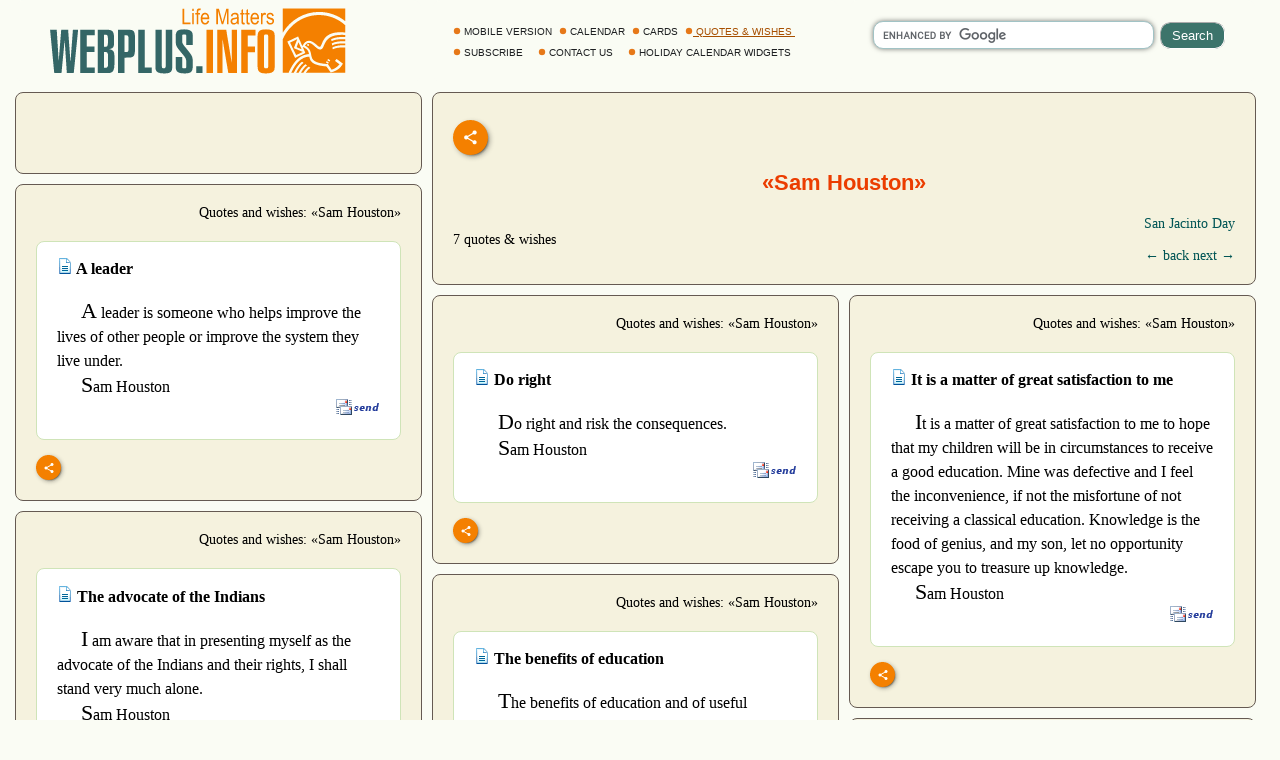

--- FILE ---
content_type: text/html; windows-1252; charset=WINDOWS-1251
request_url: https://webplus.info/index.php?page=342&CardsSectionWishes=570
body_size: 24281
content:
<!doctype html>
<html xmlns="http://www.w3.org/1999/xhtml" prefix="og: http://ogp.me/ns#" xml:lang="en" lang="en">
<head>
<script>(function(w,d,s,l,i){w[l]=w[l]||[];w[l].push({'gtm.start':
	new Date().getTime(),event:'gtm.js'});var f=d.getElementsByTagName(s)[0],
	j=d.createElement(s),dl=l!='dataLayer'?'&l='+l:'';j.async=true;j.src=
	'https://www.googletagmanager.com/gtm.js?id='+i+dl;f.parentNode.insertBefore(j,f);
	})(window,document,'script','dataLayer','GTM-MGBXZTC');</script>
<script async src="https://pagead2.googlesyndication.com/pagead/js/adsbygoogle.js?client=ca-pub-9118409649937553" crossorigin="anonymous"></script>
<meta http-equiv='Content-Type' content='text/html; charset=windows-1252'>
<meta name="verify-v1" content="9Ujz+T0CYV5l4l89tq9Kby32ET+MFxmwYMmGueCKwjE=" />
<meta name='description' content="Sam Houston. San Jacinto Day. Quotes and wishes for every occasion. Holiday Calendar and cards.">
<meta name='keywords' content="Sam Houston San Jacinto Day quotes wishes every occasion holiday calendar cards">
<link rel="canonical" href="https://webplus.info/index.php?page=342&CardsSectionWishes=570" />
<meta property="og:title" content="Sam Houston - San Jacinto Day - Quotes and Wishes collections" />
<meta property="og:description" content="Sam Houston - San Jacinto Day - Quotes and wishes for every occasion." />
<meta property="og:url" content="https://webplus.info/index.php?page=342&CardsSectionWishes=570" />
<meta property="og:image" content="https://webplus.info/images/wpi.images/bk_en_hol.jpg" />
<meta property="og:image:width" content="650" />
<meta property="og:image:height" content="325" />
<meta property="og:type" content="article" />
<meta property="og:site_name" content="WebPlus.info — Quotes, Wishes, Cards and Holiday Calendar" />
<meta property="twitter:card" content="summary_large_image" />
<meta property="twitter:url" content="https://webplus.info/index.php?page=342&CardsSectionWishes=570" />
<meta property="twitter:title" content="Sam Houston - San Jacinto Day - Quotes and Wishes collections" />
<meta property="twitter:description" content="Sam Houston - San Jacinto Day - Quotes and wishes for every occasion." />
<meta property="twitter:image" content="https://webplus.info/images/wpi.images/bk_en_hol.jpg" />
<meta property="twitter:image:width" content="650" />
<meta property="twitter:image:height" content="325" />
<meta property="twitter:site" content="webplus_info" />
<meta name='Creation_Date' content='2026-01-16 23:14:21'>
<meta name='generator' content='WEBplus.INFO 2.02'>
<title>Quotes and wishes - Sam Houston - San Jacinto Day - collections - webplus.info</title>

<link rel="alternate" media="only screen and (max-width: 640px)" href="https://m.webplus.info/index.php?page=342&CardsSectionWishes=570" >
<meta name="viewport" content="width=device-width, initial-scale=1.0">
<link rel="icon" href="https://webplus.info/favicon.ico" type="image/x-icon" />
<link rel="shortcut icon" href="https://webplus.info/favicon.ico" type="image/ico" />
<style>

.stl79{PADDING: 0px; MARGIN: 0px; BACKGROUND-COLOR: #fafcf4}

.list{overflow:hidden;width:100%;}
.list .item{
width: 365px;
float: left;
margin: 0 5px 10px;
padding:20px;
border:1px solid #fafcf4;
background-color: #fafcf4;
border-radius:8px;
font-size: 14px;
font-family: Verdana;
-webkit-transition-duration: 0.5s;
-moz-transition-duration: 0.5s;
-o-transition-duration: 0.5s;
transition-duration: 0.5s;
}
img{border: 0;}
.list .item img{max-width:100%;max-height:100%;}
.div_white{background-color: #FFFFFF;padding: 0px 20px 20px 20px;margin-top:20px;border: 1px solid #CFE4B8;border-radius: 8px;}
.list .item h3{font-family:Verdana}
.bbButton{margin-top:20px}
a{text-decoration:none}
a.aY{color:#015555;text-decoration:none;font-size:14px;font-family:Verdana}
a.aY:hover{text-decoration:underline}
.ilsvg{width:315px;}


.isvg{width:8px;}
.isvgH{width:24px;}
A.selector265 {color: #1E2022;font-family: Arial;font-size: 10px;font-weight: 300;text-decoration: none;}A.selector265:HOVER {text-decoration: underline;}
A.selector266 {color: #a74f00;font-family: arial;font-size: 10px;font-weight: 300;text-decoration: none;text-decoration: underline;}

.sfhb{background-color: #3c746b; color:#ffffff; border: 1px ridge #ffffff;border-radius: 10px; padding: 3px 7px;width: 65px;height: 27px;}
.sfhi{border: 1px solid #a1c3c5;width: 275px;border-radius: 10px;font-size: 16px;font-family: Arial, Helvetica, sans-serif;height: 24px;box-shadow: 0 0 5px rgba(0,0,0,0.5);}
.sfhh{display: none;position:absolute;z-index: 989;background-color: #ffffff;text-align: left;border-bottom: 1px solid #a1c3c5;border-left: 1px solid #a1c3c5;border-right: 1px solid #a1c3c5;border-radius: 0px 0px 10px 10px;padding: 10px;list-style: none;top: 14px;right: 73px;width: 260px;font-family: Arial, Helvetica, sans-serif;font-size: 16px;box-shadow: 0 0 5px rgba(0,0,0,0.5);}
.ash{text-decoration: none;color:#3c746b;display: block;padding: 10px 0px;}
.ash:hover{background-color: #fff2db;color:#1d2950;}
.lsh{border-bottom: 1px solid #a1c3c5;}
.ads320x50{width: 320px;height: 50px;}
h1.aCal{color:#eb3d00;font-size:22px;font-family:Arial}
.numCW{font-size:8px;color:#c7c7c7}
.dHdt{FONT-SIZE:16px;font-family:verdana;margin-top:20px;line-height:24px;text-indent: 24px;}
.divfirst:first-letter { FONT-SIZE: 22px; }
.DVL{padding-bottom:10px}
.social{display: flex;justify-content: center;align-items: center;}
.social input{display: none;}
.social__btn{width: 50px;height: 50px;border-radius: 50%;background: #f48000;cursor: pointer;box-shadow: 3px 3px 8px rgba(0, 0, 0, 0.3);z-index: 2;}
.social__btn:active{box-shadow: 1px 1px 2px rgba(0, 0, 0, 1);}
.social__img{background-repeat: no-repeat;background-position: center;background-image: url("data:image/svg+xml;charset=utf8,%3Csvg%20xmlns='http://www.w3.org/2000/svg'%20width='24'%20height='24'%20viewBox='0%200%2024%2024'%3E%3Cpath%20d='M18%2016.08c-.76%200-1.44.3-1.96.77L8.91%2012.7c.05-.23.09-.46.09-.7s-.04-.47-.09-.7l7.05-4.11c.54.5%201.25.81%202.04.81%201.66%200%203-1.34%203-3s-1.34-3-3-3-3%201.34-3%203c0%20.24.04.47.09.7L8.04%209.81C7.5%209.31%206.79%209%206%209c-1.66%200-3%201.34-3%203s1.34%203%203%203c.79%200%201.5-.31%202.04-.81l7.12%204.16c-.05.21-.08.43-.08.65%200%201.61%201.31%202.92%202.92%202.92%201.61%200%202.92-1.31%202.92-2.92s-1.31-2.92-2.92-2.92z'%20fill='white'/%3E%3C/svg%3E");}
.social_link{width: 40px;height: 40px;border-radius: 50%;box-shadow: 2px 2px 5px rgba(0, 0, 0, 0.3);transition: 0.3s;text-decoration: none;position: absolute;}
.facebook{background: #4267b2;}
.facebook_img{background-repeat: no-repeat;background-position: center;background-image: url("data:image/svg+xml;charset=utf8,%3Csvg%20width='42'%20height='42'%20viewBox='0%200%20100%20100'%20fill='none'%20xmlns='http://www.w3.org/2000/svg'%3E%3Cpath%20d='M45.4617%2025.8328C47.6106%2023.7911%2050.6527%2023.0971%2053.5357%2023.0167C56.5787%2022.99%2059.6217%2023.0033%2062.6638%2023.0033C62.6772%2026.2196%2062.6772%2029.4224%2062.6638%2032.6387C60.7024%2032.6387%2058.7268%2032.6387%2056.7654%2032.6387C55.5239%2032.5583%2054.2431%2033.5059%2054.0163%2034.7474C53.9895%2036.8963%2054.0029%2039.0444%2054.0029%2041.1933C56.8851%2041.2067%2059.7681%2041.1933%2062.6504%2041.2067C62.4369%2044.3157%2062.0502%2047.4123%2061.5964%2050.482C59.0474%2050.5088%2056.4983%2050.482%2053.9493%2050.4954C53.9225%2059.6636%2053.9627%2068.8184%2053.9359%2077.9874C50.1454%2078.0008%2046.3691%2077.9741%2042.5786%2078.0008C42.5116%2068.8326%2042.5786%2059.6644%2042.5384%2050.4954C40.6967%2050.482%2038.8417%2050.5088%2037%2050.482C37.0134%2047.3989%2037%2044.3166%2037%2041.2468C38.8417%2041.22%2040.6967%2041.2468%2042.5384%2041.2334C42.592%2038.2441%2042.4848%2035.2413%2042.592%2032.2519C42.7929%2029.8636%2043.687%2027.4744%2045.4617%2025.8328Z'%20fill='white'/%3E%3C/svg%3E");}
.social input:checked ~ .facebook{transform: translate(0,-65px);}
.telegram{background: #0088cc;}
.telegram_img{background-repeat: no-repeat;background-position: center;background-image: url("data:image/svg+xml;charset=utf8,%3Csvg%20width='42'%20height='42'%20viewBox='0%200%20100%20100'%20fill='none'%20xmlns='http://www.w3.org/2000/svg'%3E%3Cpath%20d='M70.7373%2029.3678C70.7373%2029.3678%2075.3626%2027.5643%2074.9772%2031.9444C74.8487%2033.748%2073.6924%2040.0605%2072.793%2046.8883L69.7094%2067.1142C69.7094%2067.1142%2069.4525%2070.0772%2067.1398%2070.5925C64.827%2071.1078%2061.3581%2068.789%2060.7156%2068.2736C60.2017%2067.8872%2051.0795%2062.0899%2047.8674%2059.2557C46.968%2058.4828%2045.9401%2056.9368%2047.9958%2055.1332L61.4866%2042.2506C63.0284%2040.7047%2064.5701%2037.0975%2058.146%2041.4776L40.1585%2053.7162C40.1585%2053.7162%2038.1027%2055.0044%2034.2483%2053.845L25.8969%2051.2685C25.8969%2051.2685%2022.8133%2049.3361%2028.0811%2047.4036C40.9294%2041.3487%2056.7328%2035.165%2070.7373%2029.3678Z'%20fill='white'/%3E%3C/svg%3E");}
.social input:checked ~ .telegram{transform: translate(60px,-30px);transition-delay: 0.1s;}
.linkedin{background: #FFFFFF;}
.linkedin_img{background-repeat: no-repeat;background-position: center;background-image: url("data:image/svg+xml;charset=utf8,%3Csvg%20width='42'%20height='42'%20viewBox='0%200%20100%20100'%20fill='none'%20xmlns='http://www.w3.org/2000/svg'%3E%3Cpath%20fill-rule='evenodd'%20clip-rule='evenodd'%20d='M50%20100C77.6142%20100%20100%2077.6142%20100%2050C100%2022.3858%2077.6142%200%2050%200C22.3858%200%200%2022.3858%200%2050C0%2077.6142%2022.3858%20100%2050%20100ZM68.8607%2062V46.5239C68.8607%2038.2341%2064.4341%2034.3762%2058.5277%2034.3762C53.7617%2034.3762%2051.6325%2036.9994%2050.4401%2038.836V35.0105H41.4662C41.5869%2037.544%2041.4662%2062%2041.4662%2062H50.4416V46.9274C50.4416%2046.1204%2050.5027%2045.3171%2050.7395%2044.7401C51.3889%2043.1261%2052.8642%2041.4577%2055.3433%2041.4577C58.5903%2041.4577%2059.8883%2043.9331%2059.8883%2047.5602V62H68.8607ZM50.4401%2038.836V38.9235H50.3812C50.3902%2038.9091%2050.4007%2038.894%2050.4113%2038.8787C50.4212%2038.8643%2050.4313%2038.8499%2050.4401%2038.836ZM27%2026.6627C27%2024.0138%2029.0078%2022%2032.0783%2022C35.1495%2022%2037.0366%2024.0138%2037.0954%2026.6627C37.0954%2029.2535%2035.1495%2031.3284%2032.0194%2031.3284H31.9598C28.9504%2031.3284%2027%2029.2535%2027%2026.6627ZM36.5048%2062H27.5332V35.0105H36.5048V62Z'%20fill='%23665cac'/%3E%3C/svg%3E");}
.social input:checked ~ .linkedin{transform: translate(60px,30px);transition-delay: 0.2s;}
.twitter{background: #1da1f2;}
.twitter_img{background-repeat: no-repeat;background-position: center;background-image: url("data:image/svg+xml;charset=utf8,%3Csvg%20width='42'%20height='42'%20viewBox='0%200%20100%20100'%20fill='none'%20xmlns='http://www.w3.org/2000/svg'%3E%3Cpath%20d='M75%2034.773C73.1815%2035.6819%2071.1367%2036.1367%2069.0911%2036.3637C71.1367%2035%2072.7274%2033.1823%2073.6363%2030.6819C71.5907%2031.8185%2069.5452%2032.7274%2067.0456%2033.1815C65.227%2031.1359%2062.5004%2030%2059.546%2030C53.8641%2030%2049.3189%2034.5452%2049.3189%2040.227C49.3189%2041.1359%2049.3189%2041.8177%2049.546%2042.4996C41.1367%2042.0448%2033.6371%2037.9544%2028.4101%2031.8177C27.5012%2033.4085%2027.0464%2034.9992%2027.0464%2037.0448C27.0464%2040.6811%2028.8649%2043.6355%2031.5915%2045.454C30.0008%2045.454%2028.4101%2044.9992%2027.0464%2044.0903V44.3174C27.0464%2049.3174%2030.4556%2053.4085%2035.2278%2054.3174C34.3189%2054.5444%2033.4093%2054.7722%2032.5004%2054.7722C31.8185%2054.7722%2031.1367%2054.7722%2030.6819%2054.5452C32.0456%2058.6363%2035.6819%2061.5907%2040.227%2061.5907C36.8177%2064.3181%2032.2726%2065.9089%2027.4996%2065.9089C26.5907%2065.9089%2025.9089%2065.9089%2025%2065.6819C29.5452%2068.6363%2034.773%2070.227%2040.6819%2070.227C59.5452%2070.227%2069.7722%2054.773%2069.7722%2041.1367V39.773C72.0456%2038.6363%2073.6363%2036.8185%2075%2034.773Z'%20fill='white'/%3E%3C/svg%3E");}
.social input:checked ~ .twitter{transform: translate(0,65px);transition-delay: 0.3s;}
.viber{background: #ffffff;}
.viber_img{background-repeat: no-repeat;background-position: center;background-image: url("data:image/svg+xml;charset=utf8,%3Csvg%20width='42'%20height='42'%20viewBox='0%200%20100%20100'%20fill='none'%20xmlns='http://www.w3.org/2000/svg'%3E%3Cpath%20fill-rule='evenodd'%20clip-rule='evenodd'%20d='M50%20100C77.6142%20100%20100%2077.6142%20100%2050C100%2022.3858%2077.6142%200%2050%200C22.3858%200%200%2022.3858%200%2050C0%2077.6142%2022.3858%20100%2050%20100ZM69.546%2028.8203C68.2422%2027.6357%2062.6144%2024.0996%2050.8718%2024.0484C50.8718%2024.0484%2036.9668%2023.1348%2030.2169%2029.2487C26.4601%2032.958%2025.1945%2038.474%2025.0557%2045.2053C25.0511%2045.429%2025.0458%2045.6594%2025.0404%2045.8961C24.8835%2052.7808%2024.6071%2064.9095%2036.5105%2068.2164C36.5105%2068.2164%2036.4621%2077.763%2036.4565%2078.6021C36.4565%2079.1888%2036.5496%2079.5902%2036.8849%2079.6731C37.1261%2079.7318%2037.4874%2079.607%2037.7947%2079.3006C39.7635%2077.3234%2046.0664%2069.7195%2046.0664%2069.7195C54.5234%2070.2718%2061.2519%2068.602%2061.9755%2068.3654C62.1459%2068.3107%2062.3912%2068.2535%2062.6964%2068.1823L62.6965%2068.1823C65.4481%2067.5407%2073.0657%2065.7647%2074.4715%2054.4092C76.0854%2041.4057%2073.8783%2032.5296%2069.546%2028.8203ZM48.6642%2031.509C48.6677%2031.0078%2049.0769%2030.6044%2049.5781%2030.6078C54.1635%2030.6398%2058.0456%2032.1675%2061.1618%2035.2053C64.3079%2038.2723%2065.8583%2042.4441%2065.8976%2047.6085C65.9014%2048.1097%2065.4982%2048.5191%2064.997%2048.5229C64.4958%2048.5267%2064.0864%2048.1235%2064.0826%2047.6223C64.0461%2042.8319%2062.622%2039.1636%2059.8948%2036.505C57.1377%2033.8173%2053.7154%2032.4518%2049.5654%2032.4229C49.0642%2032.4194%2048.6607%2032.0102%2048.6642%2031.509ZM51.0378%2034.441C50.4043%2034.3946%2049.8532%2034.8705%2049.8069%2035.504C49.7605%2036.1374%2050.2365%2036.6885%2050.8699%2036.7348C53.7875%2036.9484%2055.9373%2037.9195%2057.4673%2039.5893C59.0081%2041.273%2059.7712%2043.3729%2059.7148%2045.9776C59.7011%2046.6125%2060.2047%2047.1384%2060.8397%2047.1522C61.4747%2047.1659%2062.0005%2046.6623%2062.0143%2046.0273C62.0821%2042.8952%2061.1459%2040.2022%2059.164%2038.0365L59.1636%2038.0361C57.1547%2035.8432%2054.4061%2034.6875%2051.0378%2034.441ZM52.194%2038.8947C51.6934%2038.8686%2051.2665%2039.2532%2051.2404%2039.7537C51.2143%2040.2542%2051.5989%2040.6812%2052.0994%2040.7073C53.4339%2040.7769%2054.3224%2041.1653%2054.8987%2041.7611C55.4791%2042.3613%2055.8626%2043.2957%2055.9321%2044.697C55.9569%2045.1976%2056.3829%2045.5833%2056.8835%2045.5585C57.384%2045.5336%2057.7697%2045.1077%2057.7449%2044.6071C57.6617%2042.9296%2057.1868%2041.5161%2056.2033%2040.4993C55.2156%2039.478%2053.8346%2038.9803%2052.194%2038.8947ZM53.9988%2054.5284C53.4046%2055.2604%2052.301%2055.1673%2052.301%2055.1673C44.2352%2053.1082%2042.0765%2044.938%2042.0765%2044.938C42.0765%2044.938%2041.9796%2043.8345%2042.7153%2043.2403L44.1728%2042.0818C44.8955%2041.5249%2045.3564%2040.1736%2044.6207%2038.854C44.0564%2037.8634%2043.4429%2036.9017%2042.7824%2035.9726C42.1407%2035.0962%2040.646%2033.3016%2040.6404%2033.2961C39.9196%2032.4458%2038.8598%2032.2484%2037.7423%2032.8304C37.7389%2032.8304%2037.7342%2032.8319%2037.7298%2032.8334C37.7256%2032.8347%2037.7217%2032.836%2037.719%2032.836C36.6075%2033.4764%2035.6052%2034.29%2034.75%2035.2462C34.7471%2035.252%2034.7442%2035.2548%2034.7413%2035.2576C34.7386%2035.2601%2034.736%2035.2627%2034.7333%2035.2676C34.0429%2036.1008%2033.6477%2036.9175%2033.5478%2037.7178C33.527%2037.8358%2033.5198%2037.9558%2033.5263%2038.0754C33.5226%2038.4288%2033.5764%2038.7805%2033.6856%2039.1166L33.7238%2039.1427C34.0721%2040.3794%2034.9437%2042.4394%2036.838%2045.874C37.9215%2047.8606%2039.171%2049.7519%2040.5734%2051.5278C41.276%2052.418%2042.029%2053.2672%2042.8289%2054.0712L42.8577%2054.1001L42.8578%2054.1002C42.8767%2054.1193%2042.8954%2054.1383%2042.9146%2054.1568L43.0003%2054.2425L43.086%2054.3282L43.1716%2054.4139C43.9756%2055.2138%2044.8248%2055.9669%2045.715%2056.6694C47.4911%2058.072%2049.3828%2059.3216%2051.3698%2060.4048C54.8034%2062.2991%2056.8653%2063.1707%2058.1001%2063.519L58.1262%2063.5572C58.4623%2063.6667%2058.8139%2063.7208%2059.1674%2063.7174C59.2871%2063.7232%2059.407%2063.7157%2059.525%2063.6951C60.3265%2063.6001%2061.1427%2063.2055%2061.9734%2062.5114C61.9763%2062.5098%2061.9784%2062.5082%2061.9801%2062.5066C61.9813%2062.5055%2061.9823%2062.5045%2061.9834%2062.5034C61.9862%2062.5005%2061.9889%2062.4975%2061.9948%2062.4946C62.9509%2061.6392%2063.7648%2060.637%2064.4059%2059.5257C64.4059%2059.523%2064.4069%2059.5191%2064.408%2059.5151L64.4081%2059.5149L64.4081%2059.5147C64.4093%2059.5103%2064.4105%2059.5057%2064.4105%2059.5024C64.9926%2058.3849%2064.7952%2057.3251%2063.9402%2056.6033C63.9391%2056.6033%2063.8694%2056.5459%2063.7514%2056.4486C63.2668%2056.0494%2061.9684%2054.9796%2061.2637%2054.4614C60.3355%2053.8009%2059.3747%2053.1874%2058.3851%2052.623C57.0646%2051.8873%2055.7161%2052.3483%2055.1573%2053.071L53.9988%2054.5284Z'%20fill='%23665cac'/%3E%3C/svg%3E");}
.social input:checked ~ .viber{transform: translate(-60px,30px);transition-delay: 0.4s;}
.whatsapp{background: #ffffff;}
.whatsapp_img{background-repeat: no-repeat;background-position: center;background-image: url("data:image/svg+xml;charset=utf8,%3Csvg%20width='42'%20height='42'%20viewBox='0%200%20100%20100'%20fill='none'%20xmlns='http://www.w3.org/2000/svg'%3E%3Cpath%20fill-rule='evenodd'%20clip-rule='evenodd'%20d='M50%20100C77.6142%20100%20100%2077.6142%20100%2050C100%2022.3858%2077.6142%200%2050%200C22.3858%200%200%2022.3858%200%2050C0%2077.6142%2022.3858%20100%2050%20100ZM69.7626%2028.9928C64.6172%2023.841%2057.7739%2021.0027%2050.4832%2021C35.4616%2021%2023.2346%2033.2252%2023.2292%2048.2522C23.2274%2053.0557%2024.4823%2057.7446%2026.8668%2061.8769L23%2076L37.4477%2072.2105C41.4282%2074.3822%2045.9107%2075.5262%2050.4714%2075.528H50.4823C65.5029%2075.528%2077.7299%2063.301%2077.7363%2048.2749C77.7408%2040.9915%2074.9089%2034.1446%2069.7626%2028.9928ZM50.4841%2070.9246H50.475C46.4099%2070.9228%2042.4231%2069.8306%2038.9455%2067.7671L38.118%2067.2761L29.5441%2069.525L31.8322%2061.1658L31.2938%2060.3082C29.0266%2056.7015%2027.8289%2052.5337%2027.8308%2048.2531C27.8353%2035.7633%2037.9979%2025.6025%2050.4923%2025.6025C56.5426%2025.6043%2062.23%2027.9642%2066.5069%2032.2457C70.7839%2036.5272%2073.1374%2042.2183%2073.1356%2048.2713C73.131%2060.7629%2062.9693%2070.9246%2050.4841%2070.9246ZM62.9086%2053.9588C62.2274%2053.6178%2058.8799%2051.9708%2058.2551%2051.7435C57.6313%2051.5161%2057.1766%2051.4024%2056.7228%2052.0845C56.269%2052.7666%2054.964%2054.2998%2054.5666%2054.7545C54.1692%2055.2092%2053.7718%2055.2656%2053.0915%2054.9246C52.9802%2054.8688%2052.8283%2054.803%2052.6409%2054.7217L52.6406%2054.7216C51.6816%2054.3056%2049.7905%2053.4855%2047.6151%2051.5443C45.5907%2049.7382%2044.2239%2047.5084%2043.8265%2046.8272C43.4291%2046.1452%2043.7837%2045.7769%2044.1248%2045.4376C44.3292%2045.2338%2044.564%2044.9478%2044.7987%2044.662C44.9157%2044.5194%2045.0328%2044.3768%2045.146%2044.2445C45.4345%2043.9075%2045.56%2043.6516%2045.7302%2043.3049C45.7607%2043.2427%2045.7926%2043.1776%2045.8272%2043.1087C46.0545%2042.654%2045.9409%2042.2565%2045.7708%2041.9155C45.6572%2041.6877%2045.0118%2040.1167%2044.4265%2038.6923C44.1355%2037.984%2043.8594%2037.3119%2043.671%2036.8592C43.1828%2035.687%2042.6883%2035.69%2042.2913%2035.6924C42.2386%2035.6928%2042.1876%2035.6931%2042.1386%2035.6906C41.7421%2035.6706%2041.2874%2035.667%2040.8336%2035.667C40.3798%2035.667%2039.6423%2035.837%2039.0175%2036.5191C38.9773%2036.5631%2038.9323%2036.6111%2038.8834%2036.6633L38.8831%2036.6637C38.1735%2037.4213%2036.634%2039.0648%2036.634%2042.2002C36.634%2045.544%2039.062%2048.7748%2039.4124%2049.2411L39.415%2049.2444C39.4371%2049.274%2039.4767%2049.3309%2039.5333%2049.4121C40.3462%2050.5782%2044.6615%2056.7691%2051.0481%2059.5271C52.6732%2060.2291%2053.9409%2060.6475%2054.9303%2060.9612C56.5618%2061.4796%2058.046%2061.4068%2059.22%2061.2313C60.5286%2061.0358%2063.2487%2059.5844%2063.8161%2057.9938C64.3836%2056.4033%2064.3836%2055.0392%2064.2136%2054.7554C64.0764%2054.5258%2063.7545%2054.3701%2063.2776%2054.1395L63.2775%2054.1394C63.1632%2054.0842%2063.0401%2054.0247%2062.9086%2053.9588Z'%20fill='%2325d366'/%3E%3C/svg%3E");}
.social input:checked ~ .whatsapp{transform: translate(-60px,-30px);transition-delay: 0.5s;}
.ads336x280_342_2__en{width: 336px;height: 280px;}
.dHd{FONT-SIZE:16px;font-family:verdana;margin-top:20px;line-height:24px;}
.iDr{color:#cc1621;text-align: right;display: block;}
a.holiday{text-decoration:none;color:#3e3937}
a.holiday:hover{text-decoration:underline;color:#006400}
.ads970x90_t_en{width: 970px;height: 90px;}
</style>

</head>
<BODY class=stl79><noscript><iframe src="https://www.googletagmanager.com/ns.html?id=GTM-MGBXZTC" height="0" width="0" style="display:none;visibility:hidden"></iframe></noscript>

<script src="images/wpi.images/jquery-latest.min.js"></script>
<script src="images/wpi.images/masonry.pkgd.min.js"></script>

<table style="min-width: 842px;max-width: 1260px;;width:100%;padding:0;border-spacing:0;border-width:0;margin-left:auto;margin-right:auto;">
<tr><td style="padding:0;">
	<div class="list">

		<div class="item" style="padding:0 20px 0 20px;height:80px">
			<A href="//webplus.info/index.php?page=340"><IMG class=ilsvg width=315 height=80 alt="Greeting Cards, Calendar with holidays, quotes and wishes for every occasion - webplus.info" title="Greeting Cards, Calendar with holidays, quotes and wishes for every occasion - webplus.info"  src="data:image/svg+xml;charset=utf8,%3Csvg%20xmlns='http://www.w3.org/2000/svg'%20width='1080'%20height='261'%20viewBox='0%200%201080%20261.079'%20shape-rendering='geometricPrecision'%20text-rendering='geometricPrecision'%20image-rendering='optimizeQuality'%20fill-rule='evenodd'%20clip-rule='evenodd'%3E%3Cdefs%3E%3Cstyle%3E.fil3%7Bfill:%23f48000;fill-rule:nonzero%7D%3C/style%3E%3C/defs%3E%3Cg%20id='Layer_x0020_1'%3E%3Cg%20id='_65226480'%3E%3Cpath%20id='_65241056'%20fill='%23fafcf4'%20d='M-.0018-.0001h1080v261.079h-1080z'/%3E%3Cpath%20id='_65240728'%20d='M1060.63%2019.3255v43.5472c-24.9134-20.0869-56.1897-32.0522-90.1562-32.0522-52.5042%200-98.5894%2028.5827-124.652%2071.5862V19.3255h214.808zm-59.1343%20172.625l7.365%204.8443-2.6125%204.3848-7.465-4.7034%202.7125-4.5257zm-4.94%207.4558l7.4062%204.773-2.578%204.407-7.5103-4.6365%202.6822-4.5435zm-73.009-27.7592h-.0011l-35.2841%2016.8712-26.7246-55.8873%2037.1369-17.6683.3305.7538.0448-.1182.3996%201.1302%2013.7074%2031.2412c21.6065-42.3112%2051.9021%202.1594%2058.1742%202.68%2014.4752%201.194%201.8927-58.5139%2089.1319-49.1449v8.4888c-80.8083-6.7424-66.4864%2047.0896-84.6169%2049.8474-17.2395%202.6222-34.4174-41.2646-53.7176-13.439%2043.0466%2022.7567-8.6967%2057.7676%2078.7293%2063.349l12.8255%2019.2607c8.4397-2.8215%2018.4259-7.7776%2026.8396-18.6224l-15.4856-11.5182%205.406-6.9655%2021.615%2015.8603c-5.7056%2012.3341-17.207%2024.7417-41.5508%2030.6023-4.4906-6.4702-10.2497-14.1205-14.742-20.5924-50.8426-4.1666-56.263-18.6197-58.5085-33.67-27.115.5945-48.169%2022.9283-61.7652%2055.0534h8.4408c7.5314-15.2626%2016.1789-28.9224%2027.9963-38.0095%201.8279%201.391%203.6574%202.7837%205.4875%204.1759-10.0132%207.1917-18.016%2019.5194-25.2391%2033.8337h8.1745c6.4622-11.6483%2013.9028-21.8873%2023.3917-29.1832%201.8317%201.3932%203.6563%202.7869%205.4864%204.1812-7.8846%205.663-14.5228%2014.5098-20.5135%2025.002h8.0087c5.3012-8.2356%2011.312-15.449%2018.495-20.972%201.836%201.39%203.6634%202.789%205.4886%204.178-5.7273%204.1131-10.7984%209.9057-15.4408%2016.794h135.363v-86.6376c-16.5947-.4963-31.865.6976-43.3685%206.7014-.2954-2.3312-.5919-4.67-.8937-7.006%2013.0064-6.2478%2028.2258-7.6685%2044.2622-7.3116v-5.9233c-17.4042-.6588-33.4778.3764-45.4637%206.6312-.297-2.33-.5983-4.6699-.8921-7.0054%2013.5686-6.5221%2029.552-7.7808%2046.3558-7.2554v-6.824c-18.1796-.8154-35.0449.0502-47.4941%206.5459-.2938-2.3398-.595-4.6705-.8926-7.0092%2014.115-6.7813%2030.841-7.871%2048.3867-7.1788V76.7046c-24.09-21.918-55.6297-35.2042-90.1562-35.2042-55.3732%200-103.075%2034.1712-124.652%2083.3225v114.336h20.3353l.1544-.1944c7.2069-16.051%2026.9395-61.1269%2069.6913-63.5926-1.6351-9.4122-5.2574-18.3222-21.48-24.2919l9.0239%2020.5654v.0011zm-8.653-3.6445L884.035%20155.008l11.3875-29.8912-.2635-.5805-24.1288%2011.5663%2020.8715%2042.74%2022.9921-10.84zm-15.081-33.2494l-6.2279%2016.9803%2017.3416%207.4083-11.1137-24.3886zm33.042%205.805c1.781%200%203.227%201.5725%203.227%203.5122%200%201.9402-1.446%203.5138-3.227%203.5138-1.7809%200-3.226-1.5736-3.226-3.5138%200-1.9397%201.4451-3.5122%203.226-3.5122z'%20fill='%23f48000'/%3E%3Cpath%20id='_65237424'%20d='M126.55%2091.9804h17.9269l-15.0352%20148.424h-23.7098l-7.3251-110.836h-.3861l-10.6013%20110.836H62.5535L48.2889%2091.9804h22.842l6.6501%20107.367%208.6746-107.367h23.7092l7.7112%20107.367h.5783l8.0957-107.367zm75.1761%20148.424h-49.7318V91.9804h49.7318v19.0831h-27.3715v37.9733h26.0226v19.0831h-26.0226v53.2019h27.3715v19.0831zm31.2271-72.4772v54.743h5.1397c5.9433%200%208.9316-3.8545%208.9316-11.5657v-30.841c0-8.2247-3.1806-12.3363-9.51-12.3363h-4.5613zm13.493%2072.4772h-35.0827V91.9804h31.8055c9.6385%200%2016.1919%201.991%2019.6614%205.9751%203.085%203.727%204.6262%2010.5376%204.6262%2020.4325v20.4331c0%206.5534-1.1248%2011.1478-3.3729%2013.7819-2.2496%202.6341-6.5863%204.5943-13.0113%205.8784%206.5535%201.0293%2011.1478%203.3092%2013.782%206.844%202.634%203.5332%203.9522%208.7059%203.9522%2015.5164v30.8416c0%2016.0628-4.0478%2025.2515-12.1435%2027.5648-2.6995.7706-6.1052%201.1567-10.2168%201.1567zm-13.493-131.462v41.6362h5.3968c5.3973%200%208.0962-3.8556%208.0962-11.5657v-19.6614c0-6.9395-2.6341-10.409-7.9035-10.409h-5.5895zm70.7427%202.1206v57.4425h6.7468c3.2124%200%205.2045-1.1567%205.975-3.47.3862-1.0277.5784-3.598.5784-7.7113v-34.8889c0-4.1115-.1922-6.682-.5783-7.71-.7706-2.442-2.7627-3.6624-5.9751-3.6624h-6.7468zm0%20129.341h-22.167V91.98h35.4672c4.8832%200%208.7388.385%2011.5657%201.1567%205.0117%201.284%208.2242%205.1397%209.6385%2011.5657.7705%203.0834%201.1561%208.4807%201.1561%2016.1919v37.78c0%2010.0235-.9958%2016.9943-2.9878%2020.9137-1.992%203.9209-5.6862%206.3293-11.083%207.229-2.828.514-10.0246.7716-21.5897.7716v52.8158zM373.0902%2091.98v129.341h23.5159v19.083h-45.8762V91.98h22.3603zm71.7066%200h22.167v127.414c0%203.7254-.3213%207.0027-.9644%209.8307-1.1562%205.3967-4.8833%209.059-11.1796%2010.9874-3.7266%201.0276-9.3172%201.5411-16.7697%201.5411-16.3204%200-25.508-4.1769-27.5654-12.5285-.7706-3.2135-1.1562-6.4897-1.1562-9.8307V91.98h22.1681v124.329c0%202.956.3208%204.948.9628%205.9762%201.0282%201.4127%202.8912%202.1195%205.5907%202.1195%204.497%200%206.7467-2.6978%206.7467-8.0957V91.98zm34.3111%2093.2953h21.9742v33.1544c0%202.5704.5146%204.2087%201.5428%204.9156%201.0276.7069%202.8911%201.0595%205.589%201.0595%202.6989%200%204.5306-.3526%205.494-1.0595.9638-.7069%201.4455-2.3452%201.4455-4.9156v-17.7341c0-4.2406-.7706-7.8387-2.3133-10.7941-1.0277-2.0558-2.5704-4.4334-4.6262-7.1329-.642-.899-5.2683-6.5534-13.8785-16.9625-6.0388-7.325-10.152-13.108-12.3363-17.348-1.9273-3.727-2.8912-9.2523-2.8912-16.5769v-18.698c0-9.3814%202.6341-15.6773%207.9035-18.8897%203.983-2.4419%2011.051-3.6633%2021.2026-3.6633%2016.4489%200%2025.7656%204.1763%2027.9509%2012.5296.7705%202.8269%201.1566%206.4249%201.1566%2010.795v30.0695h-22.168v-30.0694c0-2.5704-.4817-4.2099-1.4456-4.9157-.9634-.7068-2.795-1.0605-5.494-1.0605-2.6978%200-4.5614.3537-5.589%201.0605-1.0282.7058-1.5428%202.3453-1.5428%204.9157v17.1547c0%203.4695.8354%206.682%202.5056%209.6384.7717%201.4137%202.3134%203.598%204.6262%206.5535a1582.535%201582.535%200%200113.6863%2016.9625c6.169%207.5826%2010.2168%2013.3655%2012.1441%2017.3486%202.1843%204.3696%203.2773%2010.1525%203.2773%2017.348v20.2397c0%209.3814-2.6352%2015.6784-7.9035%2018.8908-3.9846%202.4418-11.0522%203.6622-21.2042%203.6622-16.4479%200-25.765-4.1769-27.9499-12.5285-.7706-2.828-1.1561-6.426-1.1561-10.795v-33.1545zm70.389%2032.1905h21.0109v22.9387h-21.0109v-22.9387z'%20fill='%23346666'%20fill-rule='nonzero'/%3E%3Cpath%20id='_65232528'%20class='fil3'%20d='M606.907%20240.405h-22.3603V91.981h22.3603v148.424zm64.4134-33.1544v-115.27h18.1192v148.424h-30.0704l-20.2387-118.932v118.932h-18.1202V91.9806h31.2271l19.0831%20115.27zm54.7123%2033.1544h-22.3603V91.981h48.7685v19.4681h-26.4082v37.9739h25.252v19.4681h-25.252v71.5144zm33.7327-126.45c0-9.51%202.6341-15.9359%207.9034-19.2769%204.1116-2.6978%2011.2433-4.0478%2021.3964-4.0478%2016.3188%200%2025.7002%204.1763%2028.1421%2012.5296.7717%202.6989%201.1562%206.2964%201.1562%2010.795V218.43c0%204.4977-.3845%208.0963-1.1562%2010.7952-2.4418%208.3516-11.8233%2012.5285-28.142%2012.5285-10.1532%200-17.285-1.349-21.3965-4.0479-5.2693-3.341-7.9034-9.7659-7.9034-19.2758V113.955zm36.2389%20104.475V113.955c0-2.5704-.4828-4.2098-1.4456-4.9156-.9644-.7069-2.7956-1.0606-5.4934-1.0606-2.6995%200-4.5625.3537-5.5906%201.0606-1.0282.7058-1.5423%202.3452-1.5423%204.9156V218.43c0%202.5704.5141%204.2088%201.5423%204.9156%201.0281.7069%202.8911%201.0595%205.5906%201.0595%202.6978%200%204.529-.3526%205.4934-1.0595.9628-.7068%201.4456-2.3452%201.4456-4.9156z'/%3E%3C/g%3E%3Cpath%20class='fil3'%20d='M502.147%2073.3525V19.7478h5.8034v47.277h21.654v6.3277H502.147zm33.6982-46.0291v-7.5757h5.379v7.5757h-5.379zm0%2046.0291V34.5249h5.379v38.8276h-5.379zm15.1762%200V39.6419h-4.78v-5.117h4.78v-4.131c0-3.058.3245-5.3417.9612-6.8645.6242-1.5228%201.5973-2.6833%202.9079-3.482%201.2982-.8116%202.9333-1.2106%204.9178-1.2106%201.5347%200%203.207.2122%205.042.6615l-.8111%205.7407c-1.1108-.2495-2.1719-.3742-3.1704-.3742-1.6097%200-2.7707.4244-3.457%201.2604-.6988.8488-1.0482%202.4462-1.0482%204.8178v3.5819h6.2154v5.117h-6.2154v33.7106h-5.3422zm37.3426-12.5059l5.5539.8365c-.9234%204.1434-2.6082%207.276-5.0296%209.3852-2.4213%202.1092-5.4291%203.1579-9.011%203.1579-4.5181%200-8.1626-1.7102-10.9581-5.1295-2.7832-3.4322-4.1813-8.3748-4.1813-14.8273%200-6.702%201.4105-11.8195%204.2185-15.3387%202.821-3.5321%206.3904-5.292%2010.6963-5.292%204.1186%200%207.5633%201.735%2010.3086%205.1921%202.7583%203.4695%204.1316%208.4742%204.1316%2015.0266l-.0254%201.7599h-23.7757c.2246%204.3686%201.2355%207.6507%203.0332%209.8723%201.8095%202.2215%204.0062%203.3323%206.5896%203.3323%204.0435%200%206.8645-2.6584%208.4494-7.9753zm-17.7352-10.6461h17.7601c-.237-3.3572-.9607-5.866-2.1465-7.526-1.735-2.4084-3.9442-3.619-6.6274-3.619-2.4084%200-4.468%201.0108-6.1776%203.0202-1.7102%202.0093-2.646%204.718-2.8086%208.1248zm47.7765%2023.152V19.7478h8.7367l10.4215%2037.9539%202.0844%207.9375c.5113-1.9716%201.2976-4.8422%202.3463-8.599l10.5338-37.2924h7.8251v53.6047h-5.6036V28.4844l-12.793%2044.8681h-5.2294l-12.73-45.6295v45.6295h-5.5917zM689.708%2068.56c-1.7971%201.8846-3.6693%203.295-5.629%204.2433-1.9472.9488-3.969%201.423-6.0658%201.423-3.3199%200-5.9654-.9985-7.9374-2.9955-1.9721-1.9969-2.9582-4.6926-2.9582-8.0751%200-2.2464.4617-4.231%201.3857-5.966.9234-1.7344%202.1962-3.0823%203.8064-4.0559%201.6098-.9736%204.0436-1.6977%207.3138-2.1594%204.3805-.6362%207.6005-1.3851%209.6476-2.2713l.0373-1.6724c0-2.6584-.4741-4.5306-1.4229-5.604-1.3354-1.5601-3.3944-2.334-6.1776-2.334-2.5088%200-4.3934.512-5.629%201.5477-1.2479%201.0357-2.1594%202.983-2.7459%205.8412l-5.3044-.8862c.7614-4.1688%202.2842-7.2014%204.5933-9.0984%202.296-1.897%205.6035-2.8583%209.8847-2.8583%203.3447%200%205.9659.6367%207.8629%201.8846%201.9094%201.2604%203.1077%202.808%203.6067%204.6678.4995%201.8473.749%204.5554.749%208.1124v8.774c0%206.1408.1123%2010.0223.3493%2011.6072.2247%201.5974.6864%203.1574%201.3727%204.6678h-5.6408c-.5616-1.3354-.924-2.9327-1.0984-4.7925zm-.4369-14.7026c-1.972.986-4.9048%201.81-8.8117%202.4964-2.2588.3867-3.8437.836-4.7547%201.3354-.899.499-1.5978%201.1983-2.0968%202.1217-.4995.911-.749%201.9597-.749%203.1574%200%201.8473.574%203.3323%201.722%204.4431%201.1362%201.1108%202.7211%201.66%204.7429%201.66%201.9348%200%203.6817-.499%205.2547-1.4975%201.5725-.9984%202.7454-2.3338%203.5316-4.0062.7739-1.66%201.161-4.0938%201.161-7.289v-2.4213zm25.8476%2013.6042l.7366%205.8158c-1.4855.3872-2.8334.587-4.0192.587-1.8846%200-3.3945-.3748-4.543-1.1108-1.1357-.749-1.9219-1.7599-2.3588-3.058-.4244-1.2858-.6366-3.8691-.6366-7.7128v-22.341h-3.9436v-5.117h3.9436V24.902l5.3795-3.9436v13.5664h5.4415v5.117h-5.4415v22.7027c0%202.0969.1495%203.4571.474%204.056.4618.8861%201.323%201.323%202.5964%201.323.6113%200%201.3975-.0875%202.3711-.262zm17.0737%200l.7366%205.8158c-1.4855.3872-2.8334.587-4.0192.587-1.8846%200-3.3945-.3748-4.543-1.1108-1.1357-.749-1.9219-1.7599-2.3588-3.058-.4244-1.2858-.6366-3.8691-.6366-7.7128v-22.341h-3.9436v-5.117h3.9436V24.902l5.3795-3.9436v13.5664h5.4415v5.117h-5.4415v22.7027c0%202.0969.1495%203.4571.474%204.056.4618.8861%201.323%201.323%202.5964%201.323.6113%200%201.3975-.0875%202.3711-.262zm26.8461-6.615l5.554.8365c-.9235%204.1434-2.6083%207.276-5.0296%209.3852-2.4214%202.1092-5.4292%203.1579-9.011%203.1579-4.5182%200-8.1626-1.7102-10.9582-5.1295-2.7832-3.4322-4.1812-8.3748-4.1812-14.8273%200-6.702%201.4105-11.8195%204.2185-15.3387%202.821-3.5321%206.3903-5.292%2010.6963-5.292%204.1185%200%207.5632%201.735%2010.3086%205.1921%202.7583%203.4695%204.1315%208.4742%204.1315%2015.0266l-.0254%201.7599h-23.7757c.2247%204.3686%201.2355%207.6507%203.0332%209.8723%201.8095%202.2215%204.0063%203.3323%206.5896%203.3323%204.0435%200%206.8645-2.6584%208.4494-7.9753zm-17.7352-10.6461h17.7601c-.237-3.3572-.9606-5.866-2.1465-7.526-1.735-2.4084-3.9441-3.619-6.6274-3.619-2.4084%200-4.468%201.0108-6.1776%203.0202-1.7102%202.0093-2.646%204.718-2.8085%208.1248zm30.0791%2023.152V34.5249h4.867v5.8784c1.2485-2.721%202.3842-4.5306%203.4199-5.4291%201.0362-.8862%202.1967-1.3354%203.4949-1.3354%201.797%200%203.6444.7111%205.516%202.1216l-1.8219%206.1155c-1.3478-.9606-2.646-1.4353-3.9188-1.4353-1.1486%200-2.1967.412-3.1455%201.2107-.9482.7986-1.6221%201.9224-2.0093%203.3577-.6864%202.5207-1.0233%205.1916-1.0233%208.0125v20.331h-5.379zm18.3962-11.5949l5.3417-1.0233c.3121%202.7335%201.1859%204.7677%202.5963%206.0907%201.41%201.323%203.2946%201.9969%205.6285%201.9969%202.3468%200%204.1563-.5865%205.4291-1.7345%201.2858-1.161%201.9224-2.6336%201.9224-4.4059%200-1.5476-.5492-2.7334-1.6475-3.5947-.749-.574-2.5834-1.31-5.4794-2.1838-4.1931-1.2982-7.0016-2.3965-8.4116-3.295-1.4105-.8986-2.5088-2.1093-3.295-3.6197-.7739-1.5098-1.161-3.2324-1.161-5.1543%200-3.32%201.061-6.0156%203.1703-8.0876%202.1216-2.072%205.0673-3.1077%208.8241-3.1077%202.3587%200%204.4302.4369%206.2278%201.2858%201.7972.8483%203.1574%201.9969%204.1186%203.4322.9483%201.4477%201.6098%203.5068%201.9721%206.1776l-5.2672.8861c-.4865-4.2433-2.7955-6.365-6.9141-6.365-2.3339%200-4.0813.4742-5.2294%201.4105-1.1361.9359-1.7102%202.1341-1.7102%203.5943%200%201.4477.5492%202.571%201.6352%203.4074.6615.4865%202.6082%201.2603%205.8536%202.3339%204.468%201.4477%207.351%202.5833%208.674%203.4198%201.3106.8483%202.3339%201.984%203.0704%203.4446.7236%201.4478%201.0978%203.1698%201.0978%205.1668%200%203.707-1.1853%206.7024-3.5316%208.9985-2.3592%202.2842-5.5668%203.4323-9.6352%203.4323-7.6383%200-12.0566-4.1683-13.2797-12.506z'/%3E%3C/g%3E%3C/svg%3E" style="margin:0;max-width:100%;max-height:100%;"></A>
		</div>
		<div class="item" style="height:40px">
			

<DIV style="line-height:20px"><A class=selector265 href="//m.webplus.info/index.php?page=342&CardsSectionWishes=570"><img src="data:image/svg+xml;charset=utf8,%3Csvg%20xmlns='http://www.w3.org/2000/svg'%20width='100'%20height='100'%3E%3Ccircle%20cx='50'%20cy='50'%20r='40'%20fill='%23e67818'/%3E%3C/svg%3E" class=isvg width=8 height=8 alt="Version page for smartphones, tablets and mobile devices">&nbsp;MOBILE VERSION&nbsp;</A>
<A class=selector265 href="index.php?page=340"><img src="data:image/svg+xml;charset=utf8,%3Csvg%20xmlns='http://www.w3.org/2000/svg'%20width='100'%20height='100'%3E%3Ccircle%20cx='50'%20cy='50'%20r='40'%20fill='%23e67818'/%3E%3C/svg%3E" class=isvg width=8 height=8 alt="Calendar">&nbsp;CALENDAR&nbsp;</A>&nbsp;<A class=selector265 href="index.php?page=341"><img src="data:image/svg+xml;charset=utf8,%3Csvg%20xmlns='http://www.w3.org/2000/svg'%20width='100'%20height='100'%3E%3Ccircle%20cx='50'%20cy='50'%20r='40'%20fill='%23e67818'/%3E%3C/svg%3E" class=isvg width=8 height=8 alt="All eCards">&nbsp;CARDS&nbsp;</A>&nbsp;<A class=selector266 href="index.php?page=342"><img src="data:image/svg+xml;charset=utf8,%3Csvg%20xmlns='http://www.w3.org/2000/svg'%20width='100'%20height='100'%3E%3Ccircle%20cx='50'%20cy='50'%20r='40'%20fill='%23e67818'/%3E%3C/svg%3E" class=isvg width=8 height=8 alt="Quotes & Wishes">&nbsp;QUOTES&nbsp;&amp;&nbsp;WISHES&nbsp;</A><BR><A class=selector265 href="index.php?page=343"><img src="data:image/svg+xml;charset=utf8,%3Csvg%20xmlns='http://www.w3.org/2000/svg'%20width='100'%20height='100'%3E%3Ccircle%20cx='50'%20cy='50'%20r='40'%20fill='%23e67818'/%3E%3C/svg%3E" class=isvg width=8 height=8 alt="Subscribe">&nbsp;SUBSCRIBE&nbsp;</A>&nbsp;&nbsp;&nbsp;<A class=selector265 href="index.php?page=344"><img src="data:image/svg+xml;charset=utf8,%3Csvg%20xmlns='http://www.w3.org/2000/svg'%20width='100'%20height='100'%3E%3Ccircle%20cx='50'%20cy='50'%20r='40'%20fill='%23e67818'/%3E%3C/svg%3E" class=isvg width=8 height=8 alt="Contact us">&nbsp;CONTACT US&nbsp;</A>&nbsp;&nbsp;&nbsp;<A class=selector265 href="index.php?page=346"><img src="data:image/svg+xml;charset=utf8,%3Csvg%20xmlns='http://www.w3.org/2000/svg'%20width='100'%20height='100'%3E%3Ccircle%20cx='50'%20cy='50'%20r='40'%20fill='%23e67818'/%3E%3C/svg%3E" class=isvg width=8 height=8 alt="Holiday calendar widgets">&nbsp;HOLIDAY CALENDAR WIDGETS&nbsp;</A>
</DIV>

		</div>
		<div class="item" style="height:40px">
			
<form action='index.php?page=122' id='cse-search-box'>
    <div style='font-family:Verdana;font-size:11px;margin-right:10px;margin-bottom:5px;position:relative;text-align: right;'>
        <input type='hidden' name='cx' value='partner-pub-9118409649937553:m6aqet-f2c2' />
        <input type='hidden' name='cof' value='FORID:10' /><input type='hidden' name='cx_en' value='en' />
        <input type='hidden' name='ie' value='windows-1252' />
        <input type='text' autocomplete='off' id='q' name='q' class=sfhi aria-label='search' />&nbsp;
        <input type='submit' name='sa' value='Search' class=sfhb />
        <ul id='searchHelper' class=sfhh></ul>
    </div>
</form>
<script>
var psi=0;
var psh=-1;
var pH={
    sel:function(obj){
        obj.style.color='rgb(35, 79, 84)';
        obj.style.backgroundColor='#fff2db';
        obj.style.fontWeight='600';
    },
    unsel:function(obj){
        obj.style.color='#3c746b';
        obj.style.backgroundColor='#ffffff';
        obj.style.fontWeight='normal';
    }
};
$('#cse-search-box').submit(function (e){
    if(psh>=0){
        if(e.preventDefault) e.preventDefault(); 
        else e.returnValue = false;
    }
});
$(function(){
    var tQ=$.trim($('#q').val()).split(' ').filter(function(v){return v!==''});
    $('#q').keyup(function(e){//привязка события keyup
        var q=$.trim($('#q').val()).split(' ').filter(function(v){return v!==''});
        if(tQ.join(' ')!=q.join(' ') && q.length>0){
            psi=$('#q').prop('selectionStart');
            $.get('https://webplus.info/getres.php?q='+$('#q').val()+'&p='+psi, function( data ){
                var a=data.split('\n');
                if(a.length>1){
                    $('#searchHelper').html('');
                    for(i in a){
                        var p=a[i].split('\t');
                        if(p.length>1) $('#searchHelper').append('<li class=lsh><a class=ash href="'+p[1]+'">'+p[0]+'</a></li>');
                        else $('#searchHelper').append('<li class=lsh>'+a[i]+'</li>');
                    }
                    $('#searchHelper').fadeIn();//.css('display', 'block');
                    $('#q').css('border-radius', '10px 10px 0px 0px');
                    psh=0;
                } else {
                    $('#searchHelper').css('display', 'none');
                    $('#q').css('border-radius', '10px');
                    psh=-1;
                }
            });
        }
        tQ=q;
        if($('#searchHelper').css('display')=='block'){
            if(e.which==40 && psh>=0){
                var ah=$('#searchHelper .ash');
                for(i in ah){
                    if(i==psh){
                        pH.sel(ah[psh]);
                        if(i>0) pH.unsel(ah[psh-1]);
                        psh++;
                        break;
                    }
                }
                $('#q').prop('selectionStart',psi);
            }
            if(e.which==38 && psh>1){
                var ah=$('#searchHelper .ash');
                psh--;
                for(i=ah.length-1;i>0;i--){
                    if(i==psh){
                        pH.sel(ah[psh-1]);
                        pH.unsel(ah[i]);
                        break;
                    }
                }
                $('#q').prop('selectionStart',psi);
            }
            if(e.which==13){
                if(psh>0){
                    var ah=$('#searchHelper .ash');
                    ah[psh-1].click();
                }
            }
            if(e.which==27){
                $('#searchHelper').fadeOut();
                psh=-1;
            }
        }
    });
    $('#q').focusout(function(){
        $('#searchHelper').fadeOut();
        $('#q').css('border-radius', '10px');
        psh=-1;
    });
});
</script>
<script async src="https://www.google.com/coop/cse/brand?form=cse-search-box&amp;lang=en"></script>
		</div>
		<div class="item" style="background-color: #F5F2DE;border:1px solid #655A52;padding:0 20px 0 20px;">
			<table style="padding:0;border-spacing:0;border-width:0;margin-left:auto;margin-right:auto;height:80px;"><tr><td style="padding:0;">

<script async src="https://pagead2.googlesyndication.com/pagead/js/adsbygoogle.js?client=ca-pub-9118409649937553" crossorigin="anonymous"></script>
<!-- webplus_L_en -->
<ins class="adsbygoogle ads320x50"
     style="display:inline-block;width:320px;height:50px"
     data-ad-client="ca-pub-9118409649937553"
     data-ad-slot="1966639295"></ins>
<script>
(adsbygoogle = window.adsbygoogle || []).push({});
</script></td></tr></table>
		</div>
		
<div class="item" style="width: 782px;background-color: #F5F2DE;border:1px solid #655A52;">
	<div style='display: flex;justify-content: end;margin: 10px 15px 0 0;zoom: 0.7;'><div class="social">
    <label for="s_342570" class="social__btn social__img"></label>
    <input type="checkbox" id="s_342570">
    <a target="_blank" rel="noreferrer nofollow" href="https://www.facebook.com/sharer/sharer.php?u=https%3A%2F%2Fwebplus.info%2Findex.php%3Fpage%3D342%26CardsSectionWishes%3D570&t=San%20Jacinto%20Day%20-%20Sam%20Houston.%20Quotes%20and%20wishes%20collections%20-%20webplus.info&quote=" class="social_link facebook facebook_img"></a>
    <a target="_blank" rel="noreferrer nofollow" href="https://twitter.com/intent/tweet?text=San%20Jacinto%20Day%20-%20Sam%20Houston.%20Quotes%20and%20wishes%20collections%20-%20webplus.info%20https%3A%2F%2Fwebplus.info%2Findex.php%3Fpage%3D342%26CardsSectionWishes%3D570" class="social_link twitter twitter_img"></a>
    <a target="_blank" rel="noreferrer nofollow" href="https://t.me/share?url=https%3A%2F%2Fwebplus.info%2Findex.php%3Fpage%3D342%26CardsSectionWishes%3D570" class="social_link telegram telegram_img"></a>
    <a target="_blank" rel="noreferrer nofollow" href="https://www.linkedin.com/sharing/share-offsite/?url=https%3A%2F%2Fwebplus.info%2Findex.php%3Fpage%3D342%26CardsSectionWishes%3D570" class="social_link linkedin linkedin_img"></a>
    <a target="_blank" rel="noreferrer nofollow" href="viber://forward?text=San%20Jacinto%20Day%20-%20Sam%20Houston.%20Quotes%20and%20wishes%20collections%20-%20webplus.info%20https%3A%2F%2Fwebplus.info%2Findex.php%3Fpage%3D342%26CardsSectionWishes%3D570" class="social_link viber viber_img"></a>
    <a target="_blank" rel="noreferrer nofollow" href="https://api.whatsapp.com/send?text=San%20Jacinto%20Day%20-%20Sam%20Houston.%20Quotes%20and%20wishes%20collections%20-%20webplus.info%20https%3A%2F%2Fwebplus.info%2Findex.php%3Fpage%3D342%26CardsSectionWishes%3D570" class="social_link whatsapp whatsapp_img"></a></div></div>
	<h1 style='text-align:center;' class=aCal>«Sam Houston»</h1>
	<div class=bbButton style='text-align:right;'><a href='//webplus.info/index.php?page=342&CardsSectionWishes=569' class=aY>San Jacinto Day</a></div>
	
	<div>7 quotes & wishes</div>
	<div style='text-align:right;'><a class=aY href='//webplus.info/index.php?page=342&CardsSectionWishes=567' title="Funny">&larr; back</a> <a class=aY href='//webplus.info/index.php?page=342&CardsSectionWishes=573' title="Funny">next &rarr;</a></div>
	
	
</div>
<div class="item" style="background-color: #F5F2DE;border:1px solid #655A52;">
	<div style='text-align:right;'>Quotes and wishes: «Sam Houston»</div>
	<div class=div_white>
		<h3><img alt="Quotes & Wishes - A leader" title="Quotes & Wishes - A leader" src='images/wpi.images/folderR16.gif' width=16 height=16> A leader</h3>
		<div class=dHdt><div class=divfirst>A leader is someone who helps improve the lives of other people or improve the system they live under.</div><div class=divfirst>Sam Houston</div></div>
		<div style='text-align:right;'><a href='//webplus.info/index.php?page=342&CardsSectionWishes=570&wish=6640'><img alt="send this quotation" title="send this quotation" src='images/wpi.images/icoUserSendCard.gif'></a></div>
	</div>
	<div style='display: flex;justify-content: end;margin: 30px 0 0 0;zoom: 0.5;'><div class="social">
    <label for="s_3425706640" class="social__btn social__img"></label>
    <input type="checkbox" id="s_3425706640">
    <a target="_blank" rel="noreferrer nofollow" href="https://www.facebook.com/sharer/sharer.php?u=https%3A%2F%2Fwebplus.info%2Findex.php%3Fpage%3D342%26CardsSectionWishes%3D570%26wish%3D6640&t=A%20leader%20is%20someone%20who%20helps%20improve%20the%20lives%20of%20other%20people%20or%20improve%20the%20system%20they%20live%20under.%20Sam%20Houston&quote=" class="social_link facebook facebook_img"></a>
    <a target="_blank" rel="noreferrer nofollow" href="https://twitter.com/intent/tweet?text=A%20leader%20is%20someone%20who%20helps%20improve%20the%20lives%20of%20other%20people%20or%20improve%20the%20system%20they%20live%20under.%20Sam%20Houston%20https%3A%2F%2Fwebplus.info%2Findex.php%3Fpage%3D342%26CardsSectionWishes%3D570%26wish%3D6640" class="social_link twitter twitter_img"></a>
    <a target="_blank" rel="noreferrer nofollow" href="https://t.me/share?url=https%3A%2F%2Fwebplus.info%2Findex.php%3Fpage%3D342%26CardsSectionWishes%3D570%26wish%3D6640" class="social_link telegram telegram_img"></a>
    <a target="_blank" rel="noreferrer nofollow" href="https://www.linkedin.com/sharing/share-offsite/?url=https%3A%2F%2Fwebplus.info%2Findex.php%3Fpage%3D342%26CardsSectionWishes%3D570%26wish%3D6640" class="social_link linkedin linkedin_img"></a>
    <a target="_blank" rel="noreferrer nofollow" href="viber://forward?text=A%20leader%20is%20someone%20who%20helps%20improve%20the%20lives%20of%20other%20people%20or%20improve%20the%20system%20they%20live%20under.%20Sam%20Houston%20https%3A%2F%2Fwebplus.info%2Findex.php%3Fpage%3D342%26CardsSectionWishes%3D570%26wish%3D6640" class="social_link viber viber_img"></a>
    <a target="_blank" rel="noreferrer nofollow" href="https://api.whatsapp.com/send?text=A%20leader%20is%20someone%20who%20helps%20improve%20the%20lives%20of%20other%20people%20or%20improve%20the%20system%20they%20live%20under.%20Sam%20Houston%20https%3A%2F%2Fwebplus.info%2Findex.php%3Fpage%3D342%26CardsSectionWishes%3D570%26wish%3D6640" class="social_link whatsapp whatsapp_img"></a></div></div>
</div>

<div class="item" style="background-color: #F5F2DE;border:1px solid #655A52;">
	<div style='text-align:right;'>Quotes and wishes: «Sam Houston»</div>
	<div class=div_white>
		<h3><img alt="Quotes & Wishes - Do right" title="Quotes & Wishes - Do right" src='images/wpi.images/folderR16.gif' width=16 height=16> Do right</h3>
		<div class=dHdt><div class=divfirst>Do right and risk the consequences.</div><div class=divfirst>Sam Houston</div></div>
		<div style='text-align:right;'><a href='//webplus.info/index.php?page=342&CardsSectionWishes=570&wish=6641'><img alt="send this quotation" title="send this quotation" src='images/wpi.images/icoUserSendCard.gif'></a></div>
	</div>
	<div style='display: flex;justify-content: end;margin: 30px 0 0 0;zoom: 0.5;'><div class="social">
    <label for="s_3425706641" class="social__btn social__img"></label>
    <input type="checkbox" id="s_3425706641">
    <a target="_blank" rel="noreferrer nofollow" href="https://www.facebook.com/sharer/sharer.php?u=https%3A%2F%2Fwebplus.info%2Findex.php%3Fpage%3D342%26CardsSectionWishes%3D570%26wish%3D6641&t=Do%20right%20and%20risk%20the%20consequences.%20Sam%20Houston&quote=" class="social_link facebook facebook_img"></a>
    <a target="_blank" rel="noreferrer nofollow" href="https://twitter.com/intent/tweet?text=Do%20right%20and%20risk%20the%20consequences.%20Sam%20Houston%20https%3A%2F%2Fwebplus.info%2Findex.php%3Fpage%3D342%26CardsSectionWishes%3D570%26wish%3D6641" class="social_link twitter twitter_img"></a>
    <a target="_blank" rel="noreferrer nofollow" href="https://t.me/share?url=https%3A%2F%2Fwebplus.info%2Findex.php%3Fpage%3D342%26CardsSectionWishes%3D570%26wish%3D6641" class="social_link telegram telegram_img"></a>
    <a target="_blank" rel="noreferrer nofollow" href="https://www.linkedin.com/sharing/share-offsite/?url=https%3A%2F%2Fwebplus.info%2Findex.php%3Fpage%3D342%26CardsSectionWishes%3D570%26wish%3D6641" class="social_link linkedin linkedin_img"></a>
    <a target="_blank" rel="noreferrer nofollow" href="viber://forward?text=Do%20right%20and%20risk%20the%20consequences.%20Sam%20Houston%20https%3A%2F%2Fwebplus.info%2Findex.php%3Fpage%3D342%26CardsSectionWishes%3D570%26wish%3D6641" class="social_link viber viber_img"></a>
    <a target="_blank" rel="noreferrer nofollow" href="https://api.whatsapp.com/send?text=Do%20right%20and%20risk%20the%20consequences.%20Sam%20Houston%20https%3A%2F%2Fwebplus.info%2Findex.php%3Fpage%3D342%26CardsSectionWishes%3D570%26wish%3D6641" class="social_link whatsapp whatsapp_img"></a></div></div>
</div>

<div class="item" style="background-color: #F5F2DE;border:1px solid #655A52;">
	<div style='text-align:right;'>Quotes and wishes: «Sam Houston»</div>
	<div class=div_white>
		<h3><img alt="Quotes & Wishes - It is a matter of great satisfaction to me" title="Quotes & Wishes - It is a matter of great satisfaction to me" src='images/wpi.images/folderR16.gif' width=16 height=16> It is a matter of great satisfaction to me</h3>
		<div class=dHdt><div class=divfirst>It is a matter of great satisfaction to me to hope that my children will be in circumstances to receive a good education. Mine was defective and I feel the inconvenience, if not the misfortune of not receiving a classical education. Knowledge is the food of genius, and my son, let no opportunity escape you to treasure up knowledge.</div><div class=divfirst>Sam Houston</div></div>
		<div style='text-align:right;'><a href='//webplus.info/index.php?page=342&CardsSectionWishes=570&wish=6643'><img alt="send this quotation" title="send this quotation" src='images/wpi.images/icoUserSendCard.gif'></a></div>
	</div>
	<div style='display: flex;justify-content: end;margin: 30px 0 0 0;zoom: 0.5;'><div class="social">
    <label for="s_3425706643" class="social__btn social__img"></label>
    <input type="checkbox" id="s_3425706643">
    <a target="_blank" rel="noreferrer nofollow" href="https://www.facebook.com/sharer/sharer.php?u=https%3A%2F%2Fwebplus.info%2Findex.php%3Fpage%3D342%26CardsSectionWishes%3D570%26wish%3D6643&t=It%20is%20a%20matter%20of%20great%20satisfaction%20to%20me%20to%20hope%20that%20my%20children%20will%20be%20in%20circumstances%20to%20receive%20a%20good%20education.%20Mine%20was%20defective%20and%20I%20feel%20the%20inconvenience%2C%20if%20not%20the%20misfortune%20of%20not%20receiving%20a%20classical%20education.%20Knowledge%20is%20the%20food%20of%20genius%2C%20and%20my%20son%2C%20let%20no%20opportunity%20escape%20you%20to%20treasure%20up%20knowledge.%20Sam%20Houston&quote=" class="social_link facebook facebook_img"></a>
    <a target="_blank" rel="noreferrer nofollow" href="https://twitter.com/intent/tweet?text=It%20is%20a%20matter%20of%20great%20satisfaction%20to%20me%20to%20hope%20that%20my%20children%20will%20be%20in%20circumstances%20to%20receive%20a%20good%20education.%20Mine%20was%20defective%20and%20I%20feel%20the%20inconvenience%2C%20if%20not%20the%20misfortune%20of%20not%20receiving%20a%20classical%20education.%20Knowledge%20is%20the%20food%20of%20genius%2C%20and%20my%20son%2C%20let%20no%20opportunity%20escape%20you%20to%20treasure%20up%20knowledge.%20Sam%20Houston%20https%3A%2F%2Fwebplus.info%2Findex.php%3Fpage%3D342%26CardsSectionWishes%3D570%26wish%3D6643" class="social_link twitter twitter_img"></a>
    <a target="_blank" rel="noreferrer nofollow" href="https://t.me/share?url=https%3A%2F%2Fwebplus.info%2Findex.php%3Fpage%3D342%26CardsSectionWishes%3D570%26wish%3D6643" class="social_link telegram telegram_img"></a>
    <a target="_blank" rel="noreferrer nofollow" href="https://www.linkedin.com/sharing/share-offsite/?url=https%3A%2F%2Fwebplus.info%2Findex.php%3Fpage%3D342%26CardsSectionWishes%3D570%26wish%3D6643" class="social_link linkedin linkedin_img"></a>
    <a target="_blank" rel="noreferrer nofollow" href="viber://forward?text=It%20is%20a%20matter%20of%20great%20satisfaction%20to%20me%20to%20hope%20that%20my%20children%20will%20be%20in%20circumstances%20to%20receive%20a%20good%20education.%20Mine%20was%20defective%20and%20I%20feel%20the%20inconvenience%2C%20if%20not%20the%20misfortune%20of%20not%20receiving%20a%20classical%20education.%20Knowledge%20is%20the%20food%20of%20genius%2C%20and%20my%20son%2C%20let%20no%20opportunity%20escape%20you%20to%20treasure%20up%20knowledge.%20Sam%20Houston%20https%3A%2F%2Fwebplus.info%2Findex.php%3Fpage%3D342%26CardsSectionWishes%3D570%26wish%3D6643" class="social_link viber viber_img"></a>
    <a target="_blank" rel="noreferrer nofollow" href="https://api.whatsapp.com/send?text=It%20is%20a%20matter%20of%20great%20satisfaction%20to%20me%20to%20hope%20that%20my%20children%20will%20be%20in%20circumstances%20to%20receive%20a%20good%20education.%20Mine%20was%20defective%20and%20I%20feel%20the%20inconvenience%2C%20if%20not%20the%20misfortune%20of%20not%20receiving%20a%20classical%20education.%20Knowledge%20is%20the%20food%20of%20genius%2C%20and%20my%20son%2C%20let%20no%20opportunity%20escape%20you%20to%20treasure%20up%20knowledge.%20Sam%20Houston%20https%3A%2F%2Fwebplus.info%2Findex.php%3Fpage%3D342%26CardsSectionWishes%3D570%26wish%3D6643" class="social_link whatsapp whatsapp_img"></a></div></div>
</div>

<div class="item" style="background-color: #F5F2DE;border:1px solid #655A52;">
	<div style='text-align:right;'>Quotes and wishes: «Sam Houston»</div>
	<div class=div_white>
		<h3><img alt="Quotes & Wishes - The advocate of the Indians" title="Quotes & Wishes - The advocate of the Indians" src='images/wpi.images/folderR16.gif' width=16 height=16> The advocate of the Indians</h3>
		<div class=dHdt><div class=divfirst>I am aware that in presenting myself as the advocate of the Indians and their rights, I shall stand very much alone.</div><div class=divfirst>Sam Houston</div></div>
		<div style='text-align:right;'><a href='//webplus.info/index.php?page=342&CardsSectionWishes=570&wish=6642'><img alt="send this quotation" title="send this quotation" src='images/wpi.images/icoUserSendCard.gif'></a></div>
	</div>
	<div style='display: flex;justify-content: end;margin: 30px 0 0 0;zoom: 0.5;'><div class="social">
    <label for="s_3425706642" class="social__btn social__img"></label>
    <input type="checkbox" id="s_3425706642">
    <a target="_blank" rel="noreferrer nofollow" href="https://www.facebook.com/sharer/sharer.php?u=https%3A%2F%2Fwebplus.info%2Findex.php%3Fpage%3D342%26CardsSectionWishes%3D570%26wish%3D6642&t=I%20am%20aware%20that%20in%20presenting%20myself%20as%20the%20advocate%20of%20the%20Indians%20and%20their%20rights%2C%20I%20shall%20stand%20very%20much%20alone.%20Sam%20Houston&quote=" class="social_link facebook facebook_img"></a>
    <a target="_blank" rel="noreferrer nofollow" href="https://twitter.com/intent/tweet?text=I%20am%20aware%20that%20in%20presenting%20myself%20as%20the%20advocate%20of%20the%20Indians%20and%20their%20rights%2C%20I%20shall%20stand%20very%20much%20alone.%20Sam%20Houston%20https%3A%2F%2Fwebplus.info%2Findex.php%3Fpage%3D342%26CardsSectionWishes%3D570%26wish%3D6642" class="social_link twitter twitter_img"></a>
    <a target="_blank" rel="noreferrer nofollow" href="https://t.me/share?url=https%3A%2F%2Fwebplus.info%2Findex.php%3Fpage%3D342%26CardsSectionWishes%3D570%26wish%3D6642" class="social_link telegram telegram_img"></a>
    <a target="_blank" rel="noreferrer nofollow" href="https://www.linkedin.com/sharing/share-offsite/?url=https%3A%2F%2Fwebplus.info%2Findex.php%3Fpage%3D342%26CardsSectionWishes%3D570%26wish%3D6642" class="social_link linkedin linkedin_img"></a>
    <a target="_blank" rel="noreferrer nofollow" href="viber://forward?text=I%20am%20aware%20that%20in%20presenting%20myself%20as%20the%20advocate%20of%20the%20Indians%20and%20their%20rights%2C%20I%20shall%20stand%20very%20much%20alone.%20Sam%20Houston%20https%3A%2F%2Fwebplus.info%2Findex.php%3Fpage%3D342%26CardsSectionWishes%3D570%26wish%3D6642" class="social_link viber viber_img"></a>
    <a target="_blank" rel="noreferrer nofollow" href="https://api.whatsapp.com/send?text=I%20am%20aware%20that%20in%20presenting%20myself%20as%20the%20advocate%20of%20the%20Indians%20and%20their%20rights%2C%20I%20shall%20stand%20very%20much%20alone.%20Sam%20Houston%20https%3A%2F%2Fwebplus.info%2Findex.php%3Fpage%3D342%26CardsSectionWishes%3D570%26wish%3D6642" class="social_link whatsapp whatsapp_img"></a></div></div>
</div>

<div class="item" style="background-color: #F5F2DE;border:1px solid #655A52;">
	<div style='text-align:right;'>Quotes and wishes: «Sam Houston»</div>
	<div class=div_white>
		<h3><img alt="Quotes & Wishes - The benefits of education" title="Quotes & Wishes - The benefits of education" src='images/wpi.images/folderR16.gif' width=16 height=16> The benefits of education</h3>
		<div class=dHdt><div class=divfirst>The benefits of education and of useful knowledge, generally diffused through a community, are essential to the preservation of a free government.</div><div class=divfirst>Sam Houston</div></div>
		<div style='text-align:right;'><a href='//webplus.info/index.php?page=342&CardsSectionWishes=570&wish=6639'><img alt="send this quotation" title="send this quotation" src='images/wpi.images/icoUserSendCard.gif'></a></div>
	</div>
	<div style='display: flex;justify-content: end;margin: 30px 0 0 0;zoom: 0.5;'><div class="social">
    <label for="s_3425706639" class="social__btn social__img"></label>
    <input type="checkbox" id="s_3425706639">
    <a target="_blank" rel="noreferrer nofollow" href="https://www.facebook.com/sharer/sharer.php?u=https%3A%2F%2Fwebplus.info%2Findex.php%3Fpage%3D342%26CardsSectionWishes%3D570%26wish%3D6639&t=The%20benefits%20of%20education%20and%20of%20useful%20knowledge%2C%20generally%20diffused%20through%20a%20community%2C%20are%20essential%20to%20the%20preservation%20of%20a%20free%20government.%20Sam%20Houston&quote=" class="social_link facebook facebook_img"></a>
    <a target="_blank" rel="noreferrer nofollow" href="https://twitter.com/intent/tweet?text=The%20benefits%20of%20education%20and%20of%20useful%20knowledge%2C%20generally%20diffused%20through%20a%20community%2C%20are%20essential%20to%20the%20preservation%20of%20a%20free%20government.%20Sam%20Houston%20https%3A%2F%2Fwebplus.info%2Findex.php%3Fpage%3D342%26CardsSectionWishes%3D570%26wish%3D6639" class="social_link twitter twitter_img"></a>
    <a target="_blank" rel="noreferrer nofollow" href="https://t.me/share?url=https%3A%2F%2Fwebplus.info%2Findex.php%3Fpage%3D342%26CardsSectionWishes%3D570%26wish%3D6639" class="social_link telegram telegram_img"></a>
    <a target="_blank" rel="noreferrer nofollow" href="https://www.linkedin.com/sharing/share-offsite/?url=https%3A%2F%2Fwebplus.info%2Findex.php%3Fpage%3D342%26CardsSectionWishes%3D570%26wish%3D6639" class="social_link linkedin linkedin_img"></a>
    <a target="_blank" rel="noreferrer nofollow" href="viber://forward?text=The%20benefits%20of%20education%20and%20of%20useful%20knowledge%2C%20generally%20diffused%20through%20a%20community%2C%20are%20essential%20to%20the%20preservation%20of%20a%20free%20government.%20Sam%20Houston%20https%3A%2F%2Fwebplus.info%2Findex.php%3Fpage%3D342%26CardsSectionWishes%3D570%26wish%3D6639" class="social_link viber viber_img"></a>
    <a target="_blank" rel="noreferrer nofollow" href="https://api.whatsapp.com/send?text=The%20benefits%20of%20education%20and%20of%20useful%20knowledge%2C%20generally%20diffused%20through%20a%20community%2C%20are%20essential%20to%20the%20preservation%20of%20a%20free%20government.%20Sam%20Houston%20https%3A%2F%2Fwebplus.info%2Findex.php%3Fpage%3D342%26CardsSectionWishes%3D570%26wish%3D6639" class="social_link whatsapp whatsapp_img"></a></div></div>
</div>

<div class="item" style="background-color: #F5F2DE;border:1px solid #655A52;">
	<div style='text-align:right;'>Quotes and wishes: «Sam Houston»</div>
	<div class=div_white>
		<h3><img alt="Quotes & Wishes - The finest portion of the globe" title="Quotes & Wishes - The finest portion of the globe" src='images/wpi.images/folderR16.gif' width=16 height=16> The finest portion of the globe</h3>
		<div class=dHdt><div class=divfirst>Texas is the finest portion of the globe that has ever blessed my vision.</div><div class=divfirst>Sam Houston</div></div>
		<div style='text-align:right;'><a href='//webplus.info/index.php?page=342&CardsSectionWishes=570&wish=6644'><img alt="send this quotation" title="send this quotation" src='images/wpi.images/icoUserSendCard.gif'></a></div>
	</div>
	<div style='display: flex;justify-content: end;margin: 30px 0 0 0;zoom: 0.5;'><div class="social">
    <label for="s_3425706644" class="social__btn social__img"></label>
    <input type="checkbox" id="s_3425706644">
    <a target="_blank" rel="noreferrer nofollow" href="https://www.facebook.com/sharer/sharer.php?u=https%3A%2F%2Fwebplus.info%2Findex.php%3Fpage%3D342%26CardsSectionWishes%3D570%26wish%3D6644&t=Texas%20is%20the%20finest%20portion%20of%20the%20globe%20that%20has%20ever%20blessed%20my%20vision.%20Sam%20Houston&quote=" class="social_link facebook facebook_img"></a>
    <a target="_blank" rel="noreferrer nofollow" href="https://twitter.com/intent/tweet?text=Texas%20is%20the%20finest%20portion%20of%20the%20globe%20that%20has%20ever%20blessed%20my%20vision.%20Sam%20Houston%20https%3A%2F%2Fwebplus.info%2Findex.php%3Fpage%3D342%26CardsSectionWishes%3D570%26wish%3D6644" class="social_link twitter twitter_img"></a>
    <a target="_blank" rel="noreferrer nofollow" href="https://t.me/share?url=https%3A%2F%2Fwebplus.info%2Findex.php%3Fpage%3D342%26CardsSectionWishes%3D570%26wish%3D6644" class="social_link telegram telegram_img"></a>
    <a target="_blank" rel="noreferrer nofollow" href="https://www.linkedin.com/sharing/share-offsite/?url=https%3A%2F%2Fwebplus.info%2Findex.php%3Fpage%3D342%26CardsSectionWishes%3D570%26wish%3D6644" class="social_link linkedin linkedin_img"></a>
    <a target="_blank" rel="noreferrer nofollow" href="viber://forward?text=Texas%20is%20the%20finest%20portion%20of%20the%20globe%20that%20has%20ever%20blessed%20my%20vision.%20Sam%20Houston%20https%3A%2F%2Fwebplus.info%2Findex.php%3Fpage%3D342%26CardsSectionWishes%3D570%26wish%3D6644" class="social_link viber viber_img"></a>
    <a target="_blank" rel="noreferrer nofollow" href="https://api.whatsapp.com/send?text=Texas%20is%20the%20finest%20portion%20of%20the%20globe%20that%20has%20ever%20blessed%20my%20vision.%20Sam%20Houston%20https%3A%2F%2Fwebplus.info%2Findex.php%3Fpage%3D342%26CardsSectionWishes%3D570%26wish%3D6644" class="social_link whatsapp whatsapp_img"></a></div></div>
</div>

<div class="item" style="background-color: #F5F2DE;border:1px solid #655A52;">
	<div style='text-align:right;'>Quotes and wishes: «Sam Houston»</div>
	<div class=div_white>
		<h3><img alt="Quotes & Wishes - The reputation of an honest man" title="Quotes & Wishes - The reputation of an honest man" src='images/wpi.images/folderR16.gif' width=16 height=16> The reputation of an honest man</h3>
		<div class=dHdt><div class=divfirst>I would give no thought of what the world might say of me, if I could only transmit to posterity the reputation of an honest man.</div><div class=divfirst>Sam Houston</div></div>
		<div style='text-align:right;'><a href='//webplus.info/index.php?page=342&CardsSectionWishes=570&wish=6638'><img alt="send this quotation" title="send this quotation" src='images/wpi.images/icoUserSendCard.gif'></a></div>
	</div>
	<div style='display: flex;justify-content: end;margin: 30px 0 0 0;zoom: 0.5;'><div class="social">
    <label for="s_3425706638" class="social__btn social__img"></label>
    <input type="checkbox" id="s_3425706638">
    <a target="_blank" rel="noreferrer nofollow" href="https://www.facebook.com/sharer/sharer.php?u=https%3A%2F%2Fwebplus.info%2Findex.php%3Fpage%3D342%26CardsSectionWishes%3D570%26wish%3D6638&t=I%20would%20give%20no%20thought%20of%20what%20the%20world%20might%20say%20of%20me%2C%20if%20I%20could%20only%20transmit%20to%20posterity%20the%20reputation%20of%20an%20honest%20man.%20Sam%20Houston&quote=" class="social_link facebook facebook_img"></a>
    <a target="_blank" rel="noreferrer nofollow" href="https://twitter.com/intent/tweet?text=I%20would%20give%20no%20thought%20of%20what%20the%20world%20might%20say%20of%20me%2C%20if%20I%20could%20only%20transmit%20to%20posterity%20the%20reputation%20of%20an%20honest%20man.%20Sam%20Houston%20https%3A%2F%2Fwebplus.info%2Findex.php%3Fpage%3D342%26CardsSectionWishes%3D570%26wish%3D6638" class="social_link twitter twitter_img"></a>
    <a target="_blank" rel="noreferrer nofollow" href="https://t.me/share?url=https%3A%2F%2Fwebplus.info%2Findex.php%3Fpage%3D342%26CardsSectionWishes%3D570%26wish%3D6638" class="social_link telegram telegram_img"></a>
    <a target="_blank" rel="noreferrer nofollow" href="https://www.linkedin.com/sharing/share-offsite/?url=https%3A%2F%2Fwebplus.info%2Findex.php%3Fpage%3D342%26CardsSectionWishes%3D570%26wish%3D6638" class="social_link linkedin linkedin_img"></a>
    <a target="_blank" rel="noreferrer nofollow" href="viber://forward?text=I%20would%20give%20no%20thought%20of%20what%20the%20world%20might%20say%20of%20me%2C%20if%20I%20could%20only%20transmit%20to%20posterity%20the%20reputation%20of%20an%20honest%20man.%20Sam%20Houston%20https%3A%2F%2Fwebplus.info%2Findex.php%3Fpage%3D342%26CardsSectionWishes%3D570%26wish%3D6638" class="social_link viber viber_img"></a>
    <a target="_blank" rel="noreferrer nofollow" href="https://api.whatsapp.com/send?text=I%20would%20give%20no%20thought%20of%20what%20the%20world%20might%20say%20of%20me%2C%20if%20I%20could%20only%20transmit%20to%20posterity%20the%20reputation%20of%20an%20honest%20man.%20Sam%20Houston%20https%3A%2F%2Fwebplus.info%2Findex.php%3Fpage%3D342%26CardsSectionWishes%3D570%26wish%3D6638" class="social_link whatsapp whatsapp_img"></a></div></div>
</div>
<div class="item" style="background-color: #F5F2DE;border:1px solid #655A52;text-align:center;">

<script async src="https://pagead2.googlesyndication.com/pagead/js/adsbygoogle.js?client=ca-pub-9118409649937553" crossorigin="anonymous"></script>
<!-- webplus_342_2__en -->
<ins class="adsbygoogle ads336x280_342_2__en"
     style="display:inline-block;width:336px;height:280px"
     data-ad-client="ca-pub-9118409649937553"
     data-ad-slot="1617045699"></ins>
<script>
(adsbygoogle = window.adsbygoogle || []).push({});
</script></div>

			<div class="item" style="background-color: #EBFFD5;border:1px solid #DA4A52;">
				<time datetime="2026-01-15" class=iDr>Thursday 15 January 2026</time>
				<div class=div_white>
					<h3 style='text-align:center;'>Martin Luther King Jr. Day in Wisconsin Public Schools</h3>
					<a class=holiday href='//webplus.info/index.php?page=340&holiday=1177'><div style='text-align:center;'><img width=240 height=172 title="His efforts contributed to passage of the Civil Rights Act of 1964 and the Voting Rights Act of 1965" src="//webplus.info/images/wpi.images/h_en_Martin_Luther_King_Jr_Day_in_Wisconsin.jpg"></div>
					<div class=dHd>Wisconsin’s 21 special observance days are part of state statutes governing general school operations (Wis. Stat. sec. 118.02). Federal law has ..&rarr;</div></a>
					<div style='text-align:right;'><a class=aY href='//webplus.info/index.php?page=341&viewCardsSection=355'>cards &rarr;</a>
					<a class=aY href='//webplus.info/index.php?page=342&CardsSectionWishes=404'>quotes & wishes &rarr;</a>
					</div>
				</div>
				<table style='width:100%'><tr><td style="text-align: left;">
    <a class=aY href='//webplus.info/index.php?page=343&hs_id=1177'><img src="images/wpi.images/icod.gif" width=8 height=8 alt="Remind me of this day"> Remind me of this day</a>
</td><td style='display: flex;justify-content: end;margin: 10px 0 0 0;zoom: 0.5;'>
<div class="social">
    <label for="s_340holi1177" class="social__btn social__img"></label>
    <input type="checkbox" id="s_340holi1177">
    <a target="_blank" rel="noreferrer nofollow" href="https://www.facebook.com/sharer/sharer.php?u=https%3A%2F%2Fwebplus.info%2Findex.php%3Fpage%3D340%26holiday%3D1177&t=Martin%20Luther%20King%20Jr.%20Day%20in%20Wisconsin%20Public%20Schools&quote=" class="social_link facebook facebook_img"></a>
    <a target="_blank" rel="noreferrer nofollow" href="https://twitter.com/intent/tweet?text=Martin%20Luther%20King%20Jr.%20Day%20in%20Wisconsin%20Public%20Schools%20https%3A%2F%2Fwebplus.info%2Findex.php%3Fpage%3D340%26holiday%3D1177" class="social_link twitter twitter_img"></a>
    <a target="_blank" rel="noreferrer nofollow" href="https://t.me/share?url=https%3A%2F%2Fwebplus.info%2Findex.php%3Fpage%3D340%26holiday%3D1177" class="social_link telegram telegram_img"></a>
    <a target="_blank" rel="noreferrer nofollow" href="https://www.linkedin.com/sharing/share-offsite/?url=https%3A%2F%2Fwebplus.info%2Findex.php%3Fpage%3D340%26holiday%3D1177" class="social_link linkedin linkedin_img"></a>
    <a target="_blank" rel="noreferrer nofollow" href="viber://forward?text=Martin%20Luther%20King%20Jr.%20Day%20in%20Wisconsin%20Public%20Schools%20https%3A%2F%2Fwebplus.info%2Findex.php%3Fpage%3D340%26holiday%3D1177" class="social_link viber viber_img"></a>
    <a target="_blank" rel="noreferrer nofollow" href="https://api.whatsapp.com/send?text=Martin%20Luther%20King%20Jr.%20Day%20in%20Wisconsin%20Public%20Schools%20https%3A%2F%2Fwebplus.info%2Findex.php%3Fpage%3D340%26holiday%3D1177" class="social_link whatsapp whatsapp_img"></a></div>
</td></tr></table>
			</div>
			<div class="item" style="background-color: #EBFFD5;border:1px solid #DA4A52;">
				<time datetime="2026-01-16" class=iDr>Friday 16 January 2026</time>
				<div class=div_white>
					<h3 style='text-align:center;'>Lee-Jackson Day in Virginia</h3>
					<a class=holiday href='//webplus.info/index.php?page=340&holiday=1175'><div style='text-align:center;'><img width=240 height=203 title="Generals Robert E. Lee and Thomas J. Stonewall Jackson were native Virginians" src="//webplus.info/images/wpi.images/h_en_Lee_Jackson_Day.jpg"></div>
					<div class=dHd>Generals Robert E. Lee and Thomas J. &quot;Stonewall&quot; Jackson were native Virginians, having served great nation and Commonwealth as educat..&rarr;</div></a>
					
				</div>
				<table style='width:100%'><tr><td style="text-align: left;">
    <a class=aY href='//webplus.info/index.php?page=343&hs_id=1175'><img src="images/wpi.images/icod.gif" width=8 height=8 alt="Remind me of this day"> Remind me of this day</a>
</td><td style='display: flex;justify-content: end;margin: 10px 0 0 0;zoom: 0.5;'>
<div class="social">
    <label for="s_340holi1175" class="social__btn social__img"></label>
    <input type="checkbox" id="s_340holi1175">
    <a target="_blank" rel="noreferrer nofollow" href="https://www.facebook.com/sharer/sharer.php?u=https%3A%2F%2Fwebplus.info%2Findex.php%3Fpage%3D340%26holiday%3D1175&t=Lee-Jackson%20Day%20in%20Virginia&quote=" class="social_link facebook facebook_img"></a>
    <a target="_blank" rel="noreferrer nofollow" href="https://twitter.com/intent/tweet?text=Lee-Jackson%20Day%20in%20Virginia%20https%3A%2F%2Fwebplus.info%2Findex.php%3Fpage%3D340%26holiday%3D1175" class="social_link twitter twitter_img"></a>
    <a target="_blank" rel="noreferrer nofollow" href="https://t.me/share?url=https%3A%2F%2Fwebplus.info%2Findex.php%3Fpage%3D340%26holiday%3D1175" class="social_link telegram telegram_img"></a>
    <a target="_blank" rel="noreferrer nofollow" href="https://www.linkedin.com/sharing/share-offsite/?url=https%3A%2F%2Fwebplus.info%2Findex.php%3Fpage%3D340%26holiday%3D1175" class="social_link linkedin linkedin_img"></a>
    <a target="_blank" rel="noreferrer nofollow" href="viber://forward?text=Lee-Jackson%20Day%20in%20Virginia%20https%3A%2F%2Fwebplus.info%2Findex.php%3Fpage%3D340%26holiday%3D1175" class="social_link viber viber_img"></a>
    <a target="_blank" rel="noreferrer nofollow" href="https://api.whatsapp.com/send?text=Lee-Jackson%20Day%20in%20Virginia%20https%3A%2F%2Fwebplus.info%2Findex.php%3Fpage%3D340%26holiday%3D1175" class="social_link whatsapp whatsapp_img"></a></div>
</td></tr></table>
			</div>
			<div class="item" style="background-color: #EBFFD5;border:1px solid #DA4A52;">
				<time datetime="2026-01-17" class=iDr>Saturday 17 January 2026</time>
				<div class=div_white>
					<h3 style='text-align:center;'>Kid Inventors’ Day</h3>
					<a class=holiday href='//webplus.info/index.php?page=340&holiday=1249'><div style='text-align:center;'><img width=240 height=146 title="Water skis. Television. Earmuffs. The Popsicle. What do they have in common? All were invented by kids!" src="//webplus.info/images/wpi.images/h_en_Kid_Inventors_Day.jpg"></div>
					<div class=dHd>Water skis. Television. Earmuffs. The Popsicle. What do they have in common? All were invented by kids!
500,000 children and teens invent gadge..&rarr;</div></a>
					<div style='text-align:right;'>
					<a class=aY href='//webplus.info/index.php?page=342&CardsSectionWishes=730'>quotes & wishes &rarr;</a>
					</div>
				</div>
				<table style='width:100%'><tr><td style="text-align: left;">
    <a class=aY href='//webplus.info/index.php?page=343&hs_id=1249'><img src="images/wpi.images/icod.gif" width=8 height=8 alt="Remind me of this day"> Remind me of this day</a>
</td><td style='display: flex;justify-content: end;margin: 10px 0 0 0;zoom: 0.5;'>
<div class="social">
    <label for="s_340holi1249" class="social__btn social__img"></label>
    <input type="checkbox" id="s_340holi1249">
    <a target="_blank" rel="noreferrer nofollow" href="https://www.facebook.com/sharer/sharer.php?u=https%3A%2F%2Fwebplus.info%2Findex.php%3Fpage%3D340%26holiday%3D1249&t=Kid%20Inventors%92%20Day&quote=" class="social_link facebook facebook_img"></a>
    <a target="_blank" rel="noreferrer nofollow" href="https://twitter.com/intent/tweet?text=Kid%20Inventors%92%20Day%20https%3A%2F%2Fwebplus.info%2Findex.php%3Fpage%3D340%26holiday%3D1249" class="social_link twitter twitter_img"></a>
    <a target="_blank" rel="noreferrer nofollow" href="https://t.me/share?url=https%3A%2F%2Fwebplus.info%2Findex.php%3Fpage%3D340%26holiday%3D1249" class="social_link telegram telegram_img"></a>
    <a target="_blank" rel="noreferrer nofollow" href="https://www.linkedin.com/sharing/share-offsite/?url=https%3A%2F%2Fwebplus.info%2Findex.php%3Fpage%3D340%26holiday%3D1249" class="social_link linkedin linkedin_img"></a>
    <a target="_blank" rel="noreferrer nofollow" href="viber://forward?text=Kid%20Inventors%92%20Day%20https%3A%2F%2Fwebplus.info%2Findex.php%3Fpage%3D340%26holiday%3D1249" class="social_link viber viber_img"></a>
    <a target="_blank" rel="noreferrer nofollow" href="https://api.whatsapp.com/send?text=Kid%20Inventors%92%20Day%20https%3A%2F%2Fwebplus.info%2Findex.php%3Fpage%3D340%26holiday%3D1249" class="social_link whatsapp whatsapp_img"></a></div>
</td></tr></table>
			</div>
			<div class="item" style="background-color: #EBFFD5;border:1px solid #DA4A52;">
				<time datetime="2026-01-18" class=iDr>Sunday 18 January 2026</time>
				<div class=div_white>
					<h3 style='text-align:center;'>World Snow Day</h3>
					<a class=holiday href='//webplus.info/index.php?page=340&holiday=1257'><div style='text-align:center;'><img width=240 height=208 title="Over 500 events for World Snow Day 2017. Over 1.2 million participants across six editions of the event" src="//webplus.info/images/wpi.images/h_en_World_Snow_Day.jpg"></div>
					<div class=dHd>There are 470 ski resorts in the U.S., which are visited by more than 50 million skiers and snowboarders every winter season. More than 13.5 mil..&rarr;</div></a>
					
				</div>
				<table style='width:100%'><tr><td style="text-align: left;">
    <a class=aY href='//webplus.info/index.php?page=343&hs_id=1257'><img src="images/wpi.images/icod.gif" width=8 height=8 alt="Remind me of this day"> Remind me of this day</a>
</td><td style='display: flex;justify-content: end;margin: 10px 0 0 0;zoom: 0.5;'>
<div class="social">
    <label for="s_340holi1257" class="social__btn social__img"></label>
    <input type="checkbox" id="s_340holi1257">
    <a target="_blank" rel="noreferrer nofollow" href="https://www.facebook.com/sharer/sharer.php?u=https%3A%2F%2Fwebplus.info%2Findex.php%3Fpage%3D340%26holiday%3D1257&t=World%20Snow%20Day&quote=" class="social_link facebook facebook_img"></a>
    <a target="_blank" rel="noreferrer nofollow" href="https://twitter.com/intent/tweet?text=World%20Snow%20Day%20https%3A%2F%2Fwebplus.info%2Findex.php%3Fpage%3D340%26holiday%3D1257" class="social_link twitter twitter_img"></a>
    <a target="_blank" rel="noreferrer nofollow" href="https://t.me/share?url=https%3A%2F%2Fwebplus.info%2Findex.php%3Fpage%3D340%26holiday%3D1257" class="social_link telegram telegram_img"></a>
    <a target="_blank" rel="noreferrer nofollow" href="https://www.linkedin.com/sharing/share-offsite/?url=https%3A%2F%2Fwebplus.info%2Findex.php%3Fpage%3D340%26holiday%3D1257" class="social_link linkedin linkedin_img"></a>
    <a target="_blank" rel="noreferrer nofollow" href="viber://forward?text=World%20Snow%20Day%20https%3A%2F%2Fwebplus.info%2Findex.php%3Fpage%3D340%26holiday%3D1257" class="social_link viber viber_img"></a>
    <a target="_blank" rel="noreferrer nofollow" href="https://api.whatsapp.com/send?text=World%20Snow%20Day%20https%3A%2F%2Fwebplus.info%2Findex.php%3Fpage%3D340%26holiday%3D1257" class="social_link whatsapp whatsapp_img"></a></div>
</td></tr></table>
			</div>
			<div class="item" style="background-color: #EBFFD5;border:1px solid #DA4A52;">
				<time datetime="2026-01-19" class=iDr>Monday 19 January 2026</time>
				<div class=div_white>
					<h3 style='text-align:center;'>Birthday of Robert E. Lee</h3>
					<a class=holiday href='//webplus.info/index.php?page=340&holiday=1176'><div style='text-align:center;'><img width=240 height=185 title="By the summer of 1864 Lee had been forced to yield the initiative to his adversary, and he recognized that the end of the Confederacy was only a matter of time" src="//webplus.info/images/wpi.images/h_en_Birthday_of_Robert_E_Lee.jpg"></div>
					<div class=dHd>Born to Revolutionary War hero Henry &quot;Light-Horse Harry&quot; Lee in Stratford Hall, Virginia, Robert Edward Lee seemed destined for milita..&rarr;</div></a>
					
				</div>
				<table style='width:100%'><tr><td style="text-align: left;">
    <a class=aY href='//webplus.info/index.php?page=343&hs_id=1176'><img src="images/wpi.images/icod.gif" width=8 height=8 alt="Remind me of this day"> Remind me of this day</a>
</td><td style='display: flex;justify-content: end;margin: 10px 0 0 0;zoom: 0.5;'>
<div class="social">
    <label for="s_340holi1176" class="social__btn social__img"></label>
    <input type="checkbox" id="s_340holi1176">
    <a target="_blank" rel="noreferrer nofollow" href="https://www.facebook.com/sharer/sharer.php?u=https%3A%2F%2Fwebplus.info%2Findex.php%3Fpage%3D340%26holiday%3D1176&t=Birthday%20of%20Robert%20E.%20Lee&quote=" class="social_link facebook facebook_img"></a>
    <a target="_blank" rel="noreferrer nofollow" href="https://twitter.com/intent/tweet?text=Birthday%20of%20Robert%20E.%20Lee%20https%3A%2F%2Fwebplus.info%2Findex.php%3Fpage%3D340%26holiday%3D1176" class="social_link twitter twitter_img"></a>
    <a target="_blank" rel="noreferrer nofollow" href="https://t.me/share?url=https%3A%2F%2Fwebplus.info%2Findex.php%3Fpage%3D340%26holiday%3D1176" class="social_link telegram telegram_img"></a>
    <a target="_blank" rel="noreferrer nofollow" href="https://www.linkedin.com/sharing/share-offsite/?url=https%3A%2F%2Fwebplus.info%2Findex.php%3Fpage%3D340%26holiday%3D1176" class="social_link linkedin linkedin_img"></a>
    <a target="_blank" rel="noreferrer nofollow" href="viber://forward?text=Birthday%20of%20Robert%20E.%20Lee%20https%3A%2F%2Fwebplus.info%2Findex.php%3Fpage%3D340%26holiday%3D1176" class="social_link viber viber_img"></a>
    <a target="_blank" rel="noreferrer nofollow" href="https://api.whatsapp.com/send?text=Birthday%20of%20Robert%20E.%20Lee%20https%3A%2F%2Fwebplus.info%2Findex.php%3Fpage%3D340%26holiday%3D1176" class="social_link whatsapp whatsapp_img"></a></div>
</td></tr></table>
			</div>
			<div class="item" style="background-color: #EBFFD5;border:1px solid #DA4A52;">
				<time datetime="2026-01-19" class=iDr>Monday 19 January 2026</time>
				<div class=div_white>
					<h3 style='text-align:center;'>Confederate Heroes Day in Texas</h3>
					<a class=holiday href='//webplus.info/index.php?page=340&holiday=772'><div style='text-align:center;'><img width=240 height=132 title="Confederate Heroes Day commemorates those who died fighting for the Confederate States of America during the American Civil War" src="//webplus.info/images/wpi.images/h_en_Confederate_Heroes_Day_Texas.jpg"></div>
					<div class=dHd>In 1973, the Texas legislature combined the previously official state holidays of Robert E. Lee’s and Jefferson Davis’s birthdays into a single ..&rarr;</div></a>
					
				</div>
				<table style='width:100%'><tr><td style="text-align: left;">
    <a class=aY href='//webplus.info/index.php?page=343&hs_id=772'><img src="images/wpi.images/icod.gif" width=8 height=8 alt="Remind me of this day"> Remind me of this day</a>
</td><td style='display: flex;justify-content: end;margin: 10px 0 0 0;zoom: 0.5;'>
<div class="social">
    <label for="s_340holi772" class="social__btn social__img"></label>
    <input type="checkbox" id="s_340holi772">
    <a target="_blank" rel="noreferrer nofollow" href="https://www.facebook.com/sharer/sharer.php?u=https%3A%2F%2Fwebplus.info%2Findex.php%3Fpage%3D340%26holiday%3D772&t=Confederate%20Heroes%20Day%20in%20Texas&quote=" class="social_link facebook facebook_img"></a>
    <a target="_blank" rel="noreferrer nofollow" href="https://twitter.com/intent/tweet?text=Confederate%20Heroes%20Day%20in%20Texas%20https%3A%2F%2Fwebplus.info%2Findex.php%3Fpage%3D340%26holiday%3D772" class="social_link twitter twitter_img"></a>
    <a target="_blank" rel="noreferrer nofollow" href="https://t.me/share?url=https%3A%2F%2Fwebplus.info%2Findex.php%3Fpage%3D340%26holiday%3D772" class="social_link telegram telegram_img"></a>
    <a target="_blank" rel="noreferrer nofollow" href="https://www.linkedin.com/sharing/share-offsite/?url=https%3A%2F%2Fwebplus.info%2Findex.php%3Fpage%3D340%26holiday%3D772" class="social_link linkedin linkedin_img"></a>
    <a target="_blank" rel="noreferrer nofollow" href="viber://forward?text=Confederate%20Heroes%20Day%20in%20Texas%20https%3A%2F%2Fwebplus.info%2Findex.php%3Fpage%3D340%26holiday%3D772" class="social_link viber viber_img"></a>
    <a target="_blank" rel="noreferrer nofollow" href="https://api.whatsapp.com/send?text=Confederate%20Heroes%20Day%20in%20Texas%20https%3A%2F%2Fwebplus.info%2Findex.php%3Fpage%3D340%26holiday%3D772" class="social_link whatsapp whatsapp_img"></a></div>
</td></tr></table>
			</div>
			<div class="item" style="background-color: #EBFFD5;border:1px solid #DA4A52;">
				<time datetime="2026-01-19" class=iDr>Monday 19 January 2026</time>
				<div class=div_white>
					<h3 style='text-align:center;'>Idaho Human Rights Day</h3>
					<a class=holiday href='//webplus.info/index.php?page=340&holiday=1174'><div style='text-align:center;'><img width=240 height=157 title="Idaho enjoys a richness of diversity in its population, embracing many ethnic and racial groups as a part of both the state’s history and its future" src="//webplus.info/images/wpi.images/h_en_Idaho_Human_Rights_Day.jpg"></div>
					<div class=dHd>Dr. Martin Luther King, Jr. inspired millions of Americans to participate in non-violent demonstrations to support the ideals of equality for al..&rarr;</div></a>
					
				</div>
				<table style='width:100%'><tr><td style="text-align: left;">
    <a class=aY href='//webplus.info/index.php?page=343&hs_id=1174'><img src="images/wpi.images/icod.gif" width=8 height=8 alt="Remind me of this day"> Remind me of this day</a>
</td><td style='display: flex;justify-content: end;margin: 10px 0 0 0;zoom: 0.5;'>
<div class="social">
    <label for="s_340holi1174" class="social__btn social__img"></label>
    <input type="checkbox" id="s_340holi1174">
    <a target="_blank" rel="noreferrer nofollow" href="https://www.facebook.com/sharer/sharer.php?u=https%3A%2F%2Fwebplus.info%2Findex.php%3Fpage%3D340%26holiday%3D1174&t=Idaho%20Human%20Rights%20Day&quote=" class="social_link facebook facebook_img"></a>
    <a target="_blank" rel="noreferrer nofollow" href="https://twitter.com/intent/tweet?text=Idaho%20Human%20Rights%20Day%20https%3A%2F%2Fwebplus.info%2Findex.php%3Fpage%3D340%26holiday%3D1174" class="social_link twitter twitter_img"></a>
    <a target="_blank" rel="noreferrer nofollow" href="https://t.me/share?url=https%3A%2F%2Fwebplus.info%2Findex.php%3Fpage%3D340%26holiday%3D1174" class="social_link telegram telegram_img"></a>
    <a target="_blank" rel="noreferrer nofollow" href="https://www.linkedin.com/sharing/share-offsite/?url=https%3A%2F%2Fwebplus.info%2Findex.php%3Fpage%3D340%26holiday%3D1174" class="social_link linkedin linkedin_img"></a>
    <a target="_blank" rel="noreferrer nofollow" href="viber://forward?text=Idaho%20Human%20Rights%20Day%20https%3A%2F%2Fwebplus.info%2Findex.php%3Fpage%3D340%26holiday%3D1174" class="social_link viber viber_img"></a>
    <a target="_blank" rel="noreferrer nofollow" href="https://api.whatsapp.com/send?text=Idaho%20Human%20Rights%20Day%20https%3A%2F%2Fwebplus.info%2Findex.php%3Fpage%3D340%26holiday%3D1174" class="social_link whatsapp whatsapp_img"></a></div>
</td></tr></table>
			</div>
			<div class="item" style="background-color: #EBFFD5;border:1px solid #DA4A52;">
				<time datetime="2026-01-19" class=iDr>Monday 19 January 2026</time>
				<div class=div_white>
					<h3 style='text-align:center;'>Martin Luther King, Jr. Day</h3>
					<a class=holiday href='//webplus.info/index.php?page=340&holiday=715'><div style='text-align:center;'><img width=240 height=135 title="Promoted by trade and labor unions after King’s death in 1968, long-lasting campaign for the federal holiday ended with signing the holiday into law in 1983" src="//webplus.info/images/wpi.images/h_en_Martin_Luther_King.jpg"></div>
					<div class=dHd>Martin Luther King, Jr. Day, observed on the third Monday of January, is the holiday, marking the birthday of Martin Luther King, Jr (which was ..&rarr;</div></a>
					<div style='text-align:right;'><a class=aY href='//webplus.info/index.php?page=341&viewCardsSection=355'>cards &rarr;</a>
					<a class=aY href='//webplus.info/index.php?page=342&CardsSectionWishes=404'>quotes & wishes &rarr;</a>
					</div>
				</div>
				<table style='width:100%'><tr><td style="text-align: left;">
    <a class=aY href='//webplus.info/index.php?page=343&hs_id=715'><img src="images/wpi.images/icod.gif" width=8 height=8 alt="Remind me of this day"> Remind me of this day</a>
</td><td style='display: flex;justify-content: end;margin: 10px 0 0 0;zoom: 0.5;'>
<div class="social">
    <label for="s_340holi715" class="social__btn social__img"></label>
    <input type="checkbox" id="s_340holi715">
    <a target="_blank" rel="noreferrer nofollow" href="https://www.facebook.com/sharer/sharer.php?u=https%3A%2F%2Fwebplus.info%2Findex.php%3Fpage%3D340%26holiday%3D715&t=Martin%20Luther%20King%2C%20Jr.%20Day&quote=" class="social_link facebook facebook_img"></a>
    <a target="_blank" rel="noreferrer nofollow" href="https://twitter.com/intent/tweet?text=Martin%20Luther%20King%2C%20Jr.%20Day%20https%3A%2F%2Fwebplus.info%2Findex.php%3Fpage%3D340%26holiday%3D715" class="social_link twitter twitter_img"></a>
    <a target="_blank" rel="noreferrer nofollow" href="https://t.me/share?url=https%3A%2F%2Fwebplus.info%2Findex.php%3Fpage%3D340%26holiday%3D715" class="social_link telegram telegram_img"></a>
    <a target="_blank" rel="noreferrer nofollow" href="https://www.linkedin.com/sharing/share-offsite/?url=https%3A%2F%2Fwebplus.info%2Findex.php%3Fpage%3D340%26holiday%3D715" class="social_link linkedin linkedin_img"></a>
    <a target="_blank" rel="noreferrer nofollow" href="viber://forward?text=Martin%20Luther%20King%2C%20Jr.%20Day%20https%3A%2F%2Fwebplus.info%2Findex.php%3Fpage%3D340%26holiday%3D715" class="social_link viber viber_img"></a>
    <a target="_blank" rel="noreferrer nofollow" href="https://api.whatsapp.com/send?text=Martin%20Luther%20King%2C%20Jr.%20Day%20https%3A%2F%2Fwebplus.info%2Findex.php%3Fpage%3D340%26holiday%3D715" class="social_link whatsapp whatsapp_img"></a></div>
</td></tr></table>
			</div>
			<div class="item" style="background-color: #EBFFD5;border:1px solid #DA4A52;">
				<time datetime="2026-01-21" class=iDr>Wednesday 21 January 2026</time>
				<div class=div_white>
					<h3 style='text-align:center;'>National Hugging Day</h3>
					<a class=holiday href='//webplus.info/index.php?page=340&holiday=721'><div style='text-align:center;'><img width=240 height=146 title="Disinterestedness and friendliness, openness and kindness are the answer" src="//webplus.info/images/wpi.images/h_en_National_Hugging_Day.jpg"></div>
					<div class=dHd>National hug day is traditionally observed by students and youth. In far distant seventies this amazing initiative appeared. It was some kind of..&rarr;</div></a>
					
				</div>
				<table style='width:100%'><tr><td style="text-align: left;">
    <a class=aY href='//webplus.info/index.php?page=343&hs_id=721'><img src="images/wpi.images/icod.gif" width=8 height=8 alt="Remind me of this day"> Remind me of this day</a>
</td><td style='display: flex;justify-content: end;margin: 10px 0 0 0;zoom: 0.5;'>
<div class="social">
    <label for="s_340holi721" class="social__btn social__img"></label>
    <input type="checkbox" id="s_340holi721">
    <a target="_blank" rel="noreferrer nofollow" href="https://www.facebook.com/sharer/sharer.php?u=https%3A%2F%2Fwebplus.info%2Findex.php%3Fpage%3D340%26holiday%3D721&t=National%20Hugging%20Day&quote=" class="social_link facebook facebook_img"></a>
    <a target="_blank" rel="noreferrer nofollow" href="https://twitter.com/intent/tweet?text=National%20Hugging%20Day%20https%3A%2F%2Fwebplus.info%2Findex.php%3Fpage%3D340%26holiday%3D721" class="social_link twitter twitter_img"></a>
    <a target="_blank" rel="noreferrer nofollow" href="https://t.me/share?url=https%3A%2F%2Fwebplus.info%2Findex.php%3Fpage%3D340%26holiday%3D721" class="social_link telegram telegram_img"></a>
    <a target="_blank" rel="noreferrer nofollow" href="https://www.linkedin.com/sharing/share-offsite/?url=https%3A%2F%2Fwebplus.info%2Findex.php%3Fpage%3D340%26holiday%3D721" class="social_link linkedin linkedin_img"></a>
    <a target="_blank" rel="noreferrer nofollow" href="viber://forward?text=National%20Hugging%20Day%20https%3A%2F%2Fwebplus.info%2Findex.php%3Fpage%3D340%26holiday%3D721" class="social_link viber viber_img"></a>
    <a target="_blank" rel="noreferrer nofollow" href="https://api.whatsapp.com/send?text=National%20Hugging%20Day%20https%3A%2F%2Fwebplus.info%2Findex.php%3Fpage%3D340%26holiday%3D721" class="social_link whatsapp whatsapp_img"></a></div>
</td></tr></table>
			</div>
			<div class="item" style="background-color: #EBFFD5;border:1px solid #DA4A52;">
				<time datetime="2026-01-23" class=iDr>Friday 23 January 2026</time>
				<div class=div_white>
					<h3 style='text-align:center;'>Ed Roberts Day in California</h3>
					<a class=holiday href='//webplus.info/index.php?page=340&holiday=1178'><div style='text-align:center;'><img width=240 height=186 title="Ed Roberts Day in California, a day having special significance, recognizing his accomplishments as well as the accomplishments of other Californians with disabilities" src="//webplus.info/images/wpi.images/h_en_Ed_Roberts_Day_in_California.jpg"></div>
					<div class=dHd>Edward Verne Roberts was born January 23, 1939. He contracted polio as an adolescent in 1953. For the first year of his illness, he spent nearly..&rarr;</div></a>
					
				</div>
				<table style='width:100%'><tr><td style="text-align: left;">
    <a class=aY href='//webplus.info/index.php?page=343&hs_id=1178'><img src="images/wpi.images/icod.gif" width=8 height=8 alt="Remind me of this day"> Remind me of this day</a>
</td><td style='display: flex;justify-content: end;margin: 10px 0 0 0;zoom: 0.5;'>
<div class="social">
    <label for="s_340holi1178" class="social__btn social__img"></label>
    <input type="checkbox" id="s_340holi1178">
    <a target="_blank" rel="noreferrer nofollow" href="https://www.facebook.com/sharer/sharer.php?u=https%3A%2F%2Fwebplus.info%2Findex.php%3Fpage%3D340%26holiday%3D1178&t=Ed%20Roberts%20Day%20in%20California&quote=" class="social_link facebook facebook_img"></a>
    <a target="_blank" rel="noreferrer nofollow" href="https://twitter.com/intent/tweet?text=Ed%20Roberts%20Day%20in%20California%20https%3A%2F%2Fwebplus.info%2Findex.php%3Fpage%3D340%26holiday%3D1178" class="social_link twitter twitter_img"></a>
    <a target="_blank" rel="noreferrer nofollow" href="https://t.me/share?url=https%3A%2F%2Fwebplus.info%2Findex.php%3Fpage%3D340%26holiday%3D1178" class="social_link telegram telegram_img"></a>
    <a target="_blank" rel="noreferrer nofollow" href="https://www.linkedin.com/sharing/share-offsite/?url=https%3A%2F%2Fwebplus.info%2Findex.php%3Fpage%3D340%26holiday%3D1178" class="social_link linkedin linkedin_img"></a>
    <a target="_blank" rel="noreferrer nofollow" href="viber://forward?text=Ed%20Roberts%20Day%20in%20California%20https%3A%2F%2Fwebplus.info%2Findex.php%3Fpage%3D340%26holiday%3D1178" class="social_link viber viber_img"></a>
    <a target="_blank" rel="noreferrer nofollow" href="https://api.whatsapp.com/send?text=Ed%20Roberts%20Day%20in%20California%20https%3A%2F%2Fwebplus.info%2Findex.php%3Fpage%3D340%26holiday%3D1178" class="social_link whatsapp whatsapp_img"></a></div>
</td></tr></table>
			</div>
			<div class="item" style="background-color: #EBFFD5;border:1px solid #DA4A52;">
				<time datetime="2026-01-26" class=iDr>Monday 26 January 2026</time>
				<div class=div_white>
					<h3 style='text-align:center;'>International Customs Day</h3>
					<a class=holiday href='//webplus.info/index.php?page=340&holiday=722'><div style='text-align:center;'><img width=240 height=150 title="Today custom organizations from 179 countries are WCO members" src="//webplus.info/images/wpi.images/h_en_International_Customs_Day.jpg"></div>
					<div class=dHd>On 26 January, 1953 in Brussels, Belgium the inaugural session of the Customs Cooperation Council (CCC) was held. It was preceded by ratificatio..&rarr;</div></a>
					
				</div>
				<table style='width:100%'><tr><td style="text-align: left;">
    <a class=aY href='//webplus.info/index.php?page=343&hs_id=722'><img src="images/wpi.images/icod.gif" width=8 height=8 alt="Remind me of this day"> Remind me of this day</a>
</td><td style='display: flex;justify-content: end;margin: 10px 0 0 0;zoom: 0.5;'>
<div class="social">
    <label for="s_340holi722" class="social__btn social__img"></label>
    <input type="checkbox" id="s_340holi722">
    <a target="_blank" rel="noreferrer nofollow" href="https://www.facebook.com/sharer/sharer.php?u=https%3A%2F%2Fwebplus.info%2Findex.php%3Fpage%3D340%26holiday%3D722&t=International%20Customs%20Day&quote=" class="social_link facebook facebook_img"></a>
    <a target="_blank" rel="noreferrer nofollow" href="https://twitter.com/intent/tweet?text=International%20Customs%20Day%20https%3A%2F%2Fwebplus.info%2Findex.php%3Fpage%3D340%26holiday%3D722" class="social_link twitter twitter_img"></a>
    <a target="_blank" rel="noreferrer nofollow" href="https://t.me/share?url=https%3A%2F%2Fwebplus.info%2Findex.php%3Fpage%3D340%26holiday%3D722" class="social_link telegram telegram_img"></a>
    <a target="_blank" rel="noreferrer nofollow" href="https://www.linkedin.com/sharing/share-offsite/?url=https%3A%2F%2Fwebplus.info%2Findex.php%3Fpage%3D340%26holiday%3D722" class="social_link linkedin linkedin_img"></a>
    <a target="_blank" rel="noreferrer nofollow" href="viber://forward?text=International%20Customs%20Day%20https%3A%2F%2Fwebplus.info%2Findex.php%3Fpage%3D340%26holiday%3D722" class="social_link viber viber_img"></a>
    <a target="_blank" rel="noreferrer nofollow" href="https://api.whatsapp.com/send?text=International%20Customs%20Day%20https%3A%2F%2Fwebplus.info%2Findex.php%3Fpage%3D340%26holiday%3D722" class="social_link whatsapp whatsapp_img"></a></div>
</td></tr></table>
			</div>
			<div class="item" style="background-color: #EBFFD5;border:1px solid #DA4A52;">
				<time datetime="2026-01-27" class=iDr>Tuesday 27 January 2026</time>
				<div class=div_white>
					<h3 style='text-align:center;'>International Holocaust Remembrance Day</h3>
					<a class=holiday href='//webplus.info/index.php?page=340&holiday=723'><div style='text-align:center;'><img width=240 height=125 title="Two-thirds of Jewish people living in Europe at the time of World War II were killed by Nazis" src="//webplus.info/images/wpi.images/h_en_Holocaust_Remembrance_Day.jpg"></div>
					<div class=dHd>The Holocaust began in 1933 when Adolf Hitler came to power in Germany. It ended in 1945 when Allied powers defeated the Nazis.
Jewish people w..&rarr;</div></a>
					<div style='text-align:right;'>
					<a class=aY href='//webplus.info/index.php?page=342&CardsSectionWishes=578'>quotes & wishes &rarr;</a>
					</div>
				</div>
				<table style='width:100%'><tr><td style="text-align: left;">
    <a class=aY href='//webplus.info/index.php?page=343&hs_id=723'><img src="images/wpi.images/icod.gif" width=8 height=8 alt="Remind me of this day"> Remind me of this day</a>
</td><td style='display: flex;justify-content: end;margin: 10px 0 0 0;zoom: 0.5;'>
<div class="social">
    <label for="s_340holi723" class="social__btn social__img"></label>
    <input type="checkbox" id="s_340holi723">
    <a target="_blank" rel="noreferrer nofollow" href="https://www.facebook.com/sharer/sharer.php?u=https%3A%2F%2Fwebplus.info%2Findex.php%3Fpage%3D340%26holiday%3D723&t=International%20Holocaust%20Remembrance%20Day&quote=" class="social_link facebook facebook_img"></a>
    <a target="_blank" rel="noreferrer nofollow" href="https://twitter.com/intent/tweet?text=International%20Holocaust%20Remembrance%20Day%20https%3A%2F%2Fwebplus.info%2Findex.php%3Fpage%3D340%26holiday%3D723" class="social_link twitter twitter_img"></a>
    <a target="_blank" rel="noreferrer nofollow" href="https://t.me/share?url=https%3A%2F%2Fwebplus.info%2Findex.php%3Fpage%3D340%26holiday%3D723" class="social_link telegram telegram_img"></a>
    <a target="_blank" rel="noreferrer nofollow" href="https://www.linkedin.com/sharing/share-offsite/?url=https%3A%2F%2Fwebplus.info%2Findex.php%3Fpage%3D340%26holiday%3D723" class="social_link linkedin linkedin_img"></a>
    <a target="_blank" rel="noreferrer nofollow" href="viber://forward?text=International%20Holocaust%20Remembrance%20Day%20https%3A%2F%2Fwebplus.info%2Findex.php%3Fpage%3D340%26holiday%3D723" class="social_link viber viber_img"></a>
    <a target="_blank" rel="noreferrer nofollow" href="https://api.whatsapp.com/send?text=International%20Holocaust%20Remembrance%20Day%20https%3A%2F%2Fwebplus.info%2Findex.php%3Fpage%3D340%26holiday%3D723" class="social_link whatsapp whatsapp_img"></a></div>
</td></tr></table>
			</div>
			<div class="item" style="background-color: #EBFFD5;border:1px solid #DA4A52;">
				<time datetime="2026-01-28" class=iDr>Wednesday 28 January 2026</time>
				<div class=div_white>
					<h3 style='text-align:center;'>Data Privacy Day</h3>
					<a class=holiday href='//webplus.info/index.php?page=340&holiday=1213'><div style='text-align:center;'><img width=240 height=226 title="Identity theft and online fraud affect millions of Americans, wreaking havoc on consumers’ assets and personal information" src="//webplus.info/images/wpi.images/h_en_Data_Privacy_Day.jpg"></div>
					<div class=dHd>Washington, DC, Oct. 28, 2014 – With more than 11 million Americans experiencing identity theft each year, National Cyber Security Awareness Mon..&rarr;</div></a>
					
				</div>
				<table style='width:100%'><tr><td style="text-align: left;">
    <a class=aY href='//webplus.info/index.php?page=343&hs_id=1213'><img src="images/wpi.images/icod.gif" width=8 height=8 alt="Remind me of this day"> Remind me of this day</a>
</td><td style='display: flex;justify-content: end;margin: 10px 0 0 0;zoom: 0.5;'>
<div class="social">
    <label for="s_340holi1213" class="social__btn social__img"></label>
    <input type="checkbox" id="s_340holi1213">
    <a target="_blank" rel="noreferrer nofollow" href="https://www.facebook.com/sharer/sharer.php?u=https%3A%2F%2Fwebplus.info%2Findex.php%3Fpage%3D340%26holiday%3D1213&t=Data%20Privacy%20Day&quote=" class="social_link facebook facebook_img"></a>
    <a target="_blank" rel="noreferrer nofollow" href="https://twitter.com/intent/tweet?text=Data%20Privacy%20Day%20https%3A%2F%2Fwebplus.info%2Findex.php%3Fpage%3D340%26holiday%3D1213" class="social_link twitter twitter_img"></a>
    <a target="_blank" rel="noreferrer nofollow" href="https://t.me/share?url=https%3A%2F%2Fwebplus.info%2Findex.php%3Fpage%3D340%26holiday%3D1213" class="social_link telegram telegram_img"></a>
    <a target="_blank" rel="noreferrer nofollow" href="https://www.linkedin.com/sharing/share-offsite/?url=https%3A%2F%2Fwebplus.info%2Findex.php%3Fpage%3D340%26holiday%3D1213" class="social_link linkedin linkedin_img"></a>
    <a target="_blank" rel="noreferrer nofollow" href="viber://forward?text=Data%20Privacy%20Day%20https%3A%2F%2Fwebplus.info%2Findex.php%3Fpage%3D340%26holiday%3D1213" class="social_link viber viber_img"></a>
    <a target="_blank" rel="noreferrer nofollow" href="https://api.whatsapp.com/send?text=Data%20Privacy%20Day%20https%3A%2F%2Fwebplus.info%2Findex.php%3Fpage%3D340%26holiday%3D1213" class="social_link whatsapp whatsapp_img"></a></div>
</td></tr></table>
			</div>
			<div class="item" style="background-color: #EBFFD5;border:1px solid #DA4A52;">
				<time datetime="2026-01-28" class=iDr>Wednesday 28 January 2026</time>
				<div class=div_white>
					<h3 style='text-align:center;'>Opening day of Antarctica</h3>
					<a class=holiday href='//webplus.info/index.php?page=340&holiday=724'><div style='text-align:center;'><img width=240 height=108 title="Unknown Southern Land" src="//webplus.info/images/wpi.images/h_en_Opening_day_of_Antarctica.jpg"></div>
					<div class=dHd>The term Antarctic, referring to the opposite of the Arctic Circle, was coined by Marinus of Tyre in the 2nd century AD.
The rounding of the Ca..&rarr;</div></a>
					
				</div>
				<table style='width:100%'><tr><td style="text-align: left;">
    <a class=aY href='//webplus.info/index.php?page=343&hs_id=724'><img src="images/wpi.images/icod.gif" width=8 height=8 alt="Remind me of this day"> Remind me of this day</a>
</td><td style='display: flex;justify-content: end;margin: 10px 0 0 0;zoom: 0.5;'>
<div class="social">
    <label for="s_340holi724" class="social__btn social__img"></label>
    <input type="checkbox" id="s_340holi724">
    <a target="_blank" rel="noreferrer nofollow" href="https://www.facebook.com/sharer/sharer.php?u=https%3A%2F%2Fwebplus.info%2Findex.php%3Fpage%3D340%26holiday%3D724&t=Opening%20day%20of%20Antarctica&quote=" class="social_link facebook facebook_img"></a>
    <a target="_blank" rel="noreferrer nofollow" href="https://twitter.com/intent/tweet?text=Opening%20day%20of%20Antarctica%20https%3A%2F%2Fwebplus.info%2Findex.php%3Fpage%3D340%26holiday%3D724" class="social_link twitter twitter_img"></a>
    <a target="_blank" rel="noreferrer nofollow" href="https://t.me/share?url=https%3A%2F%2Fwebplus.info%2Findex.php%3Fpage%3D340%26holiday%3D724" class="social_link telegram telegram_img"></a>
    <a target="_blank" rel="noreferrer nofollow" href="https://www.linkedin.com/sharing/share-offsite/?url=https%3A%2F%2Fwebplus.info%2Findex.php%3Fpage%3D340%26holiday%3D724" class="social_link linkedin linkedin_img"></a>
    <a target="_blank" rel="noreferrer nofollow" href="viber://forward?text=Opening%20day%20of%20Antarctica%20https%3A%2F%2Fwebplus.info%2Findex.php%3Fpage%3D340%26holiday%3D724" class="social_link viber viber_img"></a>
    <a target="_blank" rel="noreferrer nofollow" href="https://api.whatsapp.com/send?text=Opening%20day%20of%20Antarctica%20https%3A%2F%2Fwebplus.info%2Findex.php%3Fpage%3D340%26holiday%3D724" class="social_link whatsapp whatsapp_img"></a></div>
</td></tr></table>
			</div>
			<div class="item" style="background-color: #EBFFD5;border:1px solid #DA4A52;">
				<time datetime="2026-01-29" class=iDr>Thursday 29 January 2026</time>
				<div class=div_white>
					<h3 style='text-align:center;'>Kansas Day</h3>
					<a class=holiday href='//webplus.info/index.php?page=340&holiday=1186'><div style='text-align:center;'><img width=240 height=73 title="Kansas Day is a holiday in the state of Kansas in the United States. It is celebrated annually on January 29 to commemorate the anniversary of the 1861 admission of Kansas into the Union" src="//webplus.info/images/wpi.images/h_en_Kansas_Day.jpg"></div>
					<div class=dHd>Kansas Day is a holiday in the state of Kansas in the United States. It is celebrated annually on January 29 to commemorate the anniversary of t..&rarr;</div></a>
					
				</div>
				<table style='width:100%'><tr><td style="text-align: left;">
    <a class=aY href='//webplus.info/index.php?page=343&hs_id=1186'><img src="images/wpi.images/icod.gif" width=8 height=8 alt="Remind me of this day"> Remind me of this day</a>
</td><td style='display: flex;justify-content: end;margin: 10px 0 0 0;zoom: 0.5;'>
<div class="social">
    <label for="s_340holi1186" class="social__btn social__img"></label>
    <input type="checkbox" id="s_340holi1186">
    <a target="_blank" rel="noreferrer nofollow" href="https://www.facebook.com/sharer/sharer.php?u=https%3A%2F%2Fwebplus.info%2Findex.php%3Fpage%3D340%26holiday%3D1186&t=Kansas%20Day&quote=" class="social_link facebook facebook_img"></a>
    <a target="_blank" rel="noreferrer nofollow" href="https://twitter.com/intent/tweet?text=Kansas%20Day%20https%3A%2F%2Fwebplus.info%2Findex.php%3Fpage%3D340%26holiday%3D1186" class="social_link twitter twitter_img"></a>
    <a target="_blank" rel="noreferrer nofollow" href="https://t.me/share?url=https%3A%2F%2Fwebplus.info%2Findex.php%3Fpage%3D340%26holiday%3D1186" class="social_link telegram telegram_img"></a>
    <a target="_blank" rel="noreferrer nofollow" href="https://www.linkedin.com/sharing/share-offsite/?url=https%3A%2F%2Fwebplus.info%2Findex.php%3Fpage%3D340%26holiday%3D1186" class="social_link linkedin linkedin_img"></a>
    <a target="_blank" rel="noreferrer nofollow" href="viber://forward?text=Kansas%20Day%20https%3A%2F%2Fwebplus.info%2Findex.php%3Fpage%3D340%26holiday%3D1186" class="social_link viber viber_img"></a>
    <a target="_blank" rel="noreferrer nofollow" href="https://api.whatsapp.com/send?text=Kansas%20Day%20https%3A%2F%2Fwebplus.info%2Findex.php%3Fpage%3D340%26holiday%3D1186" class="social_link whatsapp whatsapp_img"></a></div>
</td></tr></table>
			</div>
			<div class="item" style="background-color: #EBFFD5;border:1px solid #DA4A52;">
				<time datetime="2026-01-30" class=iDr>Friday 30 January 2026</time>
				<div class=div_white>
					<h3 style='text-align:center;'>Fred Korematsu Day of Civil Liberties and the Constitution in California</h3>
					<a class=holiday href='//webplus.info/index.php?page=340&holiday=1179'><div style='text-align:center;'><img width=240 height=306 title="Fred Korematsu remained a tireless advocate for, and is an enduring symbol of, every American’s right to liberty, due process, and equality without regard to race, ethnicity, or national origin" src="//webplus.info/images/wpi.images/h_en_Fred_Korematsu_Day.jpg"></div>
					<div class=dHd>Fred Korematsu was born in Oakland, California, on January 30, 1919, to Japanese immigrant parents. Upon graduation from Castlemont High School ..&rarr;</div></a>
					<div style='text-align:right;'>
					<a class=aY href='//webplus.info/index.php?page=342&CardsSectionWishes=710'>quotes & wishes &rarr;</a>
					</div>
				</div>
				<table style='width:100%'><tr><td style="text-align: left;">
    <a class=aY href='//webplus.info/index.php?page=343&hs_id=1179'><img src="images/wpi.images/icod.gif" width=8 height=8 alt="Remind me of this day"> Remind me of this day</a>
</td><td style='display: flex;justify-content: end;margin: 10px 0 0 0;zoom: 0.5;'>
<div class="social">
    <label for="s_340holi1179" class="social__btn social__img"></label>
    <input type="checkbox" id="s_340holi1179">
    <a target="_blank" rel="noreferrer nofollow" href="https://www.facebook.com/sharer/sharer.php?u=https%3A%2F%2Fwebplus.info%2Findex.php%3Fpage%3D340%26holiday%3D1179&t=Fred%20Korematsu%20Day%20of%20Civil%20Liberties%20and%20the%20Constitution%20in%20California&quote=" class="social_link facebook facebook_img"></a>
    <a target="_blank" rel="noreferrer nofollow" href="https://twitter.com/intent/tweet?text=Fred%20Korematsu%20Day%20of%20Civil%20Liberties%20and%20the%20Constitution%20in%20California%20https%3A%2F%2Fwebplus.info%2Findex.php%3Fpage%3D340%26holiday%3D1179" class="social_link twitter twitter_img"></a>
    <a target="_blank" rel="noreferrer nofollow" href="https://t.me/share?url=https%3A%2F%2Fwebplus.info%2Findex.php%3Fpage%3D340%26holiday%3D1179" class="social_link telegram telegram_img"></a>
    <a target="_blank" rel="noreferrer nofollow" href="https://www.linkedin.com/sharing/share-offsite/?url=https%3A%2F%2Fwebplus.info%2Findex.php%3Fpage%3D340%26holiday%3D1179" class="social_link linkedin linkedin_img"></a>
    <a target="_blank" rel="noreferrer nofollow" href="viber://forward?text=Fred%20Korematsu%20Day%20of%20Civil%20Liberties%20and%20the%20Constitution%20in%20California%20https%3A%2F%2Fwebplus.info%2Findex.php%3Fpage%3D340%26holiday%3D1179" class="social_link viber viber_img"></a>
    <a target="_blank" rel="noreferrer nofollow" href="https://api.whatsapp.com/send?text=Fred%20Korematsu%20Day%20of%20Civil%20Liberties%20and%20the%20Constitution%20in%20California%20https%3A%2F%2Fwebplus.info%2Findex.php%3Fpage%3D340%26holiday%3D1179" class="social_link whatsapp whatsapp_img"></a></div>
</td></tr></table>
			</div>
			<div class="item" style="background-color: #EBFFD5;border:1px solid #DA4A52;">
				<time datetime="2026-01-30" class=iDr>Friday 30 January 2026</time>
				<div class=div_white>
					<h3 style='text-align:center;'>World Leprosy Day</h3>
					<a class=holiday href='//webplus.info/index.php?page=340&holiday=725'><div style='text-align:center;'><img width=240 height=119 title="The biggest diease today is not leprosy or tuberculosis, but rather the feeling of being unwanted, uncared for, and deserted by everybody" src="//webplus.info/images/wpi.images/h_en_World_Leprosy_Day.jpg"></div>
					<div class=dHd>International Leprosy Day was established by United Nations General Assembly in 1953 and is observed annually on January 30. 
Leprosy is curabl..&rarr;</div></a>
					
				</div>
				<table style='width:100%'><tr><td style="text-align: left;">
    <a class=aY href='//webplus.info/index.php?page=343&hs_id=725'><img src="images/wpi.images/icod.gif" width=8 height=8 alt="Remind me of this day"> Remind me of this day</a>
</td><td style='display: flex;justify-content: end;margin: 10px 0 0 0;zoom: 0.5;'>
<div class="social">
    <label for="s_340holi725" class="social__btn social__img"></label>
    <input type="checkbox" id="s_340holi725">
    <a target="_blank" rel="noreferrer nofollow" href="https://www.facebook.com/sharer/sharer.php?u=https%3A%2F%2Fwebplus.info%2Findex.php%3Fpage%3D340%26holiday%3D725&t=World%20Leprosy%20Day&quote=" class="social_link facebook facebook_img"></a>
    <a target="_blank" rel="noreferrer nofollow" href="https://twitter.com/intent/tweet?text=World%20Leprosy%20Day%20https%3A%2F%2Fwebplus.info%2Findex.php%3Fpage%3D340%26holiday%3D725" class="social_link twitter twitter_img"></a>
    <a target="_blank" rel="noreferrer nofollow" href="https://t.me/share?url=https%3A%2F%2Fwebplus.info%2Findex.php%3Fpage%3D340%26holiday%3D725" class="social_link telegram telegram_img"></a>
    <a target="_blank" rel="noreferrer nofollow" href="https://www.linkedin.com/sharing/share-offsite/?url=https%3A%2F%2Fwebplus.info%2Findex.php%3Fpage%3D340%26holiday%3D725" class="social_link linkedin linkedin_img"></a>
    <a target="_blank" rel="noreferrer nofollow" href="viber://forward?text=World%20Leprosy%20Day%20https%3A%2F%2Fwebplus.info%2Findex.php%3Fpage%3D340%26holiday%3D725" class="social_link viber viber_img"></a>
    <a target="_blank" rel="noreferrer nofollow" href="https://api.whatsapp.com/send?text=World%20Leprosy%20Day%20https%3A%2F%2Fwebplus.info%2Findex.php%3Fpage%3D340%26holiday%3D725" class="social_link whatsapp whatsapp_img"></a></div>
</td></tr></table>
			</div>
			<div class="item" style="background-color: #EBFFD5;border:1px solid #DA4A52;">
				<time datetime="2026-02-01" class=iDr>Sunday 1 February 2026</time>
				<div class=div_white>
					<h3 style='text-align:center;'>American Heart Month</h3>
					<a class=holiday href='//webplus.info/index.php?page=340&holiday=1200'><div style='text-align:center;'><img width=240 height=106 title="Best way to survive a heart attack is recognize the symptoms, call 911, and chew (not swallow) an aspirin while waiting" src="//webplus.info/images/wpi.images/h_en_American_Heart_Month.jpg"></div>
					<div class=dHd>Heart disease is the leading cause of death for men and women. While Americans of all backgrounds can be at risk for heart disease, African Amer..&rarr;</div></a>
					
				</div>
				<table style='width:100%'><tr><td style="text-align: left;">
    <a class=aY href='//webplus.info/index.php?page=343&hs_id=1200'><img src="images/wpi.images/icod.gif" width=8 height=8 alt="Remind me of this day"> Remind me of this day</a>
</td><td style='display: flex;justify-content: end;margin: 10px 0 0 0;zoom: 0.5;'>
<div class="social">
    <label for="s_340holi1200" class="social__btn social__img"></label>
    <input type="checkbox" id="s_340holi1200">
    <a target="_blank" rel="noreferrer nofollow" href="https://www.facebook.com/sharer/sharer.php?u=https%3A%2F%2Fwebplus.info%2Findex.php%3Fpage%3D340%26holiday%3D1200&t=American%20Heart%20Month&quote=" class="social_link facebook facebook_img"></a>
    <a target="_blank" rel="noreferrer nofollow" href="https://twitter.com/intent/tweet?text=American%20Heart%20Month%20https%3A%2F%2Fwebplus.info%2Findex.php%3Fpage%3D340%26holiday%3D1200" class="social_link twitter twitter_img"></a>
    <a target="_blank" rel="noreferrer nofollow" href="https://t.me/share?url=https%3A%2F%2Fwebplus.info%2Findex.php%3Fpage%3D340%26holiday%3D1200" class="social_link telegram telegram_img"></a>
    <a target="_blank" rel="noreferrer nofollow" href="https://www.linkedin.com/sharing/share-offsite/?url=https%3A%2F%2Fwebplus.info%2Findex.php%3Fpage%3D340%26holiday%3D1200" class="social_link linkedin linkedin_img"></a>
    <a target="_blank" rel="noreferrer nofollow" href="viber://forward?text=American%20Heart%20Month%20https%3A%2F%2Fwebplus.info%2Findex.php%3Fpage%3D340%26holiday%3D1200" class="social_link viber viber_img"></a>
    <a target="_blank" rel="noreferrer nofollow" href="https://api.whatsapp.com/send?text=American%20Heart%20Month%20https%3A%2F%2Fwebplus.info%2Findex.php%3Fpage%3D340%26holiday%3D1200" class="social_link whatsapp whatsapp_img"></a></div>
</td></tr></table>
			</div>
			<div class="item" style="background-color: #EBFFD5;border:1px solid #DA4A52;">
				<time datetime="2026-02-01" class=iDr>Sunday 1 February 2026</time>
				<div class=div_white>
					<h3 style='text-align:center;'>Black History Month</h3>
					<a class=holiday href='//webplus.info/index.php?page=340&holiday=1193'><div style='text-align:center;'><img width=240 height=53 title="Black History Month in February is also known as African-American History Month in America" src="//webplus.info/images/wpi.images/h_en_Black_History_Month_in_Ohio.jpg"></div>
					<div class=dHd>The first black birth on record in what would become the U.S. happened in St. Augustine, Florida, in 1606. And the first African-American birth ..&rarr;</div></a>
					
				</div>
				<table style='width:100%'><tr><td style="text-align: left;">
    <a class=aY href='//webplus.info/index.php?page=343&hs_id=1193'><img src="images/wpi.images/icod.gif" width=8 height=8 alt="Remind me of this day"> Remind me of this day</a>
</td><td style='display: flex;justify-content: end;margin: 10px 0 0 0;zoom: 0.5;'>
<div class="social">
    <label for="s_340holi1193" class="social__btn social__img"></label>
    <input type="checkbox" id="s_340holi1193">
    <a target="_blank" rel="noreferrer nofollow" href="https://www.facebook.com/sharer/sharer.php?u=https%3A%2F%2Fwebplus.info%2Findex.php%3Fpage%3D340%26holiday%3D1193&t=Black%20History%20Month&quote=" class="social_link facebook facebook_img"></a>
    <a target="_blank" rel="noreferrer nofollow" href="https://twitter.com/intent/tweet?text=Black%20History%20Month%20https%3A%2F%2Fwebplus.info%2Findex.php%3Fpage%3D340%26holiday%3D1193" class="social_link twitter twitter_img"></a>
    <a target="_blank" rel="noreferrer nofollow" href="https://t.me/share?url=https%3A%2F%2Fwebplus.info%2Findex.php%3Fpage%3D340%26holiday%3D1193" class="social_link telegram telegram_img"></a>
    <a target="_blank" rel="noreferrer nofollow" href="https://www.linkedin.com/sharing/share-offsite/?url=https%3A%2F%2Fwebplus.info%2Findex.php%3Fpage%3D340%26holiday%3D1193" class="social_link linkedin linkedin_img"></a>
    <a target="_blank" rel="noreferrer nofollow" href="viber://forward?text=Black%20History%20Month%20https%3A%2F%2Fwebplus.info%2Findex.php%3Fpage%3D340%26holiday%3D1193" class="social_link viber viber_img"></a>
    <a target="_blank" rel="noreferrer nofollow" href="https://api.whatsapp.com/send?text=Black%20History%20Month%20https%3A%2F%2Fwebplus.info%2Findex.php%3Fpage%3D340%26holiday%3D1193" class="social_link whatsapp whatsapp_img"></a></div>
</td></tr></table>
			</div>
			<div class="item" style="background-color: #EBFFD5;border:1px solid #DA4A52;">
				<time datetime="2026-02-01" class=iDr>Sunday 1 February 2026</time>
				<div class=div_white>
					<h3 style='text-align:center;'>National Freedom Day</h3>
					<a class=holiday href='//webplus.info/index.php?page=340&holiday=1202'><div style='text-align:center;'><img width=240 height=95 title="The first commemoration took place on February 1, 1942, at Independence Hall in Philadelphia, Pennsylvania" src="//webplus.info/images/wpi.images/h_en_National_Freedom_Day.jpg"></div>
					<div class=dHd>The purpose of this holiday is to promote good feelings, harmony, and equal opportunity among all citizens and to remember that the United State..&rarr;</div></a>
					
				</div>
				<table style='width:100%'><tr><td style="text-align: left;">
    <a class=aY href='//webplus.info/index.php?page=343&hs_id=1202'><img src="images/wpi.images/icod.gif" width=8 height=8 alt="Remind me of this day"> Remind me of this day</a>
</td><td style='display: flex;justify-content: end;margin: 10px 0 0 0;zoom: 0.5;'>
<div class="social">
    <label for="s_340holi1202" class="social__btn social__img"></label>
    <input type="checkbox" id="s_340holi1202">
    <a target="_blank" rel="noreferrer nofollow" href="https://www.facebook.com/sharer/sharer.php?u=https%3A%2F%2Fwebplus.info%2Findex.php%3Fpage%3D340%26holiday%3D1202&t=National%20Freedom%20Day&quote=" class="social_link facebook facebook_img"></a>
    <a target="_blank" rel="noreferrer nofollow" href="https://twitter.com/intent/tweet?text=National%20Freedom%20Day%20https%3A%2F%2Fwebplus.info%2Findex.php%3Fpage%3D340%26holiday%3D1202" class="social_link twitter twitter_img"></a>
    <a target="_blank" rel="noreferrer nofollow" href="https://t.me/share?url=https%3A%2F%2Fwebplus.info%2Findex.php%3Fpage%3D340%26holiday%3D1202" class="social_link telegram telegram_img"></a>
    <a target="_blank" rel="noreferrer nofollow" href="https://www.linkedin.com/sharing/share-offsite/?url=https%3A%2F%2Fwebplus.info%2Findex.php%3Fpage%3D340%26holiday%3D1202" class="social_link linkedin linkedin_img"></a>
    <a target="_blank" rel="noreferrer nofollow" href="viber://forward?text=National%20Freedom%20Day%20https%3A%2F%2Fwebplus.info%2Findex.php%3Fpage%3D340%26holiday%3D1202" class="social_link viber viber_img"></a>
    <a target="_blank" rel="noreferrer nofollow" href="https://api.whatsapp.com/send?text=National%20Freedom%20Day%20https%3A%2F%2Fwebplus.info%2Findex.php%3Fpage%3D340%26holiday%3D1202" class="social_link whatsapp whatsapp_img"></a></div>
</td></tr></table>
			</div>
			<div class="item" style="background-color: #EBFFD5;border:1px solid #DA4A52;">
				<time datetime="2026-02-01" class=iDr>Sunday 1 February 2026</time>
				<div class=div_white>
					<h3 style='text-align:center;'>Super Bowl Sunday</h3>
					<a class=holiday href='//webplus.info/index.php?page=340&holiday=1188'><div style='text-align:center;'><img width=240 height=150 title="Super Bowl Sunday is an occasion when many families and friends gather together to watch the game" src="//webplus.info/images/wpi.images/h_en_Super_Bowl_Sunday.jpg"></div>
					<div class=dHd>Although not an official holiday, Super Bowl Sunday is an occasion when many families and friends gather together to watch the game, including t..&rarr;</div></a>
					
				</div>
				<table style='width:100%'><tr><td style="text-align: left;">
    <a class=aY href='//webplus.info/index.php?page=343&hs_id=1188'><img src="images/wpi.images/icod.gif" width=8 height=8 alt="Remind me of this day"> Remind me of this day</a>
</td><td style='display: flex;justify-content: end;margin: 10px 0 0 0;zoom: 0.5;'>
<div class="social">
    <label for="s_340holi1188" class="social__btn social__img"></label>
    <input type="checkbox" id="s_340holi1188">
    <a target="_blank" rel="noreferrer nofollow" href="https://www.facebook.com/sharer/sharer.php?u=https%3A%2F%2Fwebplus.info%2Findex.php%3Fpage%3D340%26holiday%3D1188&t=Super%20Bowl%20Sunday&quote=" class="social_link facebook facebook_img"></a>
    <a target="_blank" rel="noreferrer nofollow" href="https://twitter.com/intent/tweet?text=Super%20Bowl%20Sunday%20https%3A%2F%2Fwebplus.info%2Findex.php%3Fpage%3D340%26holiday%3D1188" class="social_link twitter twitter_img"></a>
    <a target="_blank" rel="noreferrer nofollow" href="https://t.me/share?url=https%3A%2F%2Fwebplus.info%2Findex.php%3Fpage%3D340%26holiday%3D1188" class="social_link telegram telegram_img"></a>
    <a target="_blank" rel="noreferrer nofollow" href="https://www.linkedin.com/sharing/share-offsite/?url=https%3A%2F%2Fwebplus.info%2Findex.php%3Fpage%3D340%26holiday%3D1188" class="social_link linkedin linkedin_img"></a>
    <a target="_blank" rel="noreferrer nofollow" href="viber://forward?text=Super%20Bowl%20Sunday%20https%3A%2F%2Fwebplus.info%2Findex.php%3Fpage%3D340%26holiday%3D1188" class="social_link viber viber_img"></a>
    <a target="_blank" rel="noreferrer nofollow" href="https://api.whatsapp.com/send?text=Super%20Bowl%20Sunday%20https%3A%2F%2Fwebplus.info%2Findex.php%3Fpage%3D340%26holiday%3D1188" class="social_link whatsapp whatsapp_img"></a></div>
</td></tr></table>
			</div>
			<div class="item" style="background-color: #EBFFD5;border:1px solid #DA4A52;">
				<time datetime="2026-02-02" class=iDr>Monday 2 February 2026</time>
				<div class=div_white>
					<h3 style='text-align:center;'>Groundhog Day</h3>
					<a class=holiday href='//webplus.info/index.php?page=340&holiday=727'><div style='text-align:center;'><img width=240 height=149 title="Modern customs of the holiday involve celebrations where early morning festivals are held to watch the groundhog emerging from its burrow" src="//webplus.info/images/wpi.images/h_en_Groundhog_Day.jpg"></div>
					<div class=dHd>This Day is a traditional holiday celebrated on February 2. According to folklore, if it is cloudy when a groundhog emerges from its burrow on t..&rarr;</div></a>
					
				</div>
				<table style='width:100%'><tr><td style="text-align: left;">
    <a class=aY href='//webplus.info/index.php?page=343&hs_id=727'><img src="images/wpi.images/icod.gif" width=8 height=8 alt="Remind me of this day"> Remind me of this day</a>
</td><td style='display: flex;justify-content: end;margin: 10px 0 0 0;zoom: 0.5;'>
<div class="social">
    <label for="s_340holi727" class="social__btn social__img"></label>
    <input type="checkbox" id="s_340holi727">
    <a target="_blank" rel="noreferrer nofollow" href="https://www.facebook.com/sharer/sharer.php?u=https%3A%2F%2Fwebplus.info%2Findex.php%3Fpage%3D340%26holiday%3D727&t=Groundhog%20Day&quote=" class="social_link facebook facebook_img"></a>
    <a target="_blank" rel="noreferrer nofollow" href="https://twitter.com/intent/tweet?text=Groundhog%20Day%20https%3A%2F%2Fwebplus.info%2Findex.php%3Fpage%3D340%26holiday%3D727" class="social_link twitter twitter_img"></a>
    <a target="_blank" rel="noreferrer nofollow" href="https://t.me/share?url=https%3A%2F%2Fwebplus.info%2Findex.php%3Fpage%3D340%26holiday%3D727" class="social_link telegram telegram_img"></a>
    <a target="_blank" rel="noreferrer nofollow" href="https://www.linkedin.com/sharing/share-offsite/?url=https%3A%2F%2Fwebplus.info%2Findex.php%3Fpage%3D340%26holiday%3D727" class="social_link linkedin linkedin_img"></a>
    <a target="_blank" rel="noreferrer nofollow" href="viber://forward?text=Groundhog%20Day%20https%3A%2F%2Fwebplus.info%2Findex.php%3Fpage%3D340%26holiday%3D727" class="social_link viber viber_img"></a>
    <a target="_blank" rel="noreferrer nofollow" href="https://api.whatsapp.com/send?text=Groundhog%20Day%20https%3A%2F%2Fwebplus.info%2Findex.php%3Fpage%3D340%26holiday%3D727" class="social_link whatsapp whatsapp_img"></a></div>
</td></tr></table>
			</div>
<div class="item" style="background-color: #EBFFD5;border:1px solid #DA4A52;">
<div style="background-color: #FFFFFF;padding: 20px 20px 20px 20px;border: 1px solid #ffffff;border-radius: 8px;text-align:center;">
<a class=aY href='//webplus.info/index.php?page=342&CardsSectionWishes=570&month=11#Calendar'><b>&larr;</b></a> <a class=aY href='//webplus.info/index.php?page=342&CardsSectionWishes=570&month=12#Calendar'>December</a> <a class=aY href='//webplus.info/index.php?page=342&CardsSectionWishes=570&month=1#Calendar'><b>January</b></a> <a class=aY href='//webplus.info/index.php?page=342&CardsSectionWishes=570&month=2#Calendar'>February</a> <a class=aY href='//webplus.info/index.php?page=342&CardsSectionWishes=570&month=3#Calendar'><b>&rarr;</b></a></div></div>
	</div>
</td></tr></table>

<script>
//sm test
$(document).ready(function() {
	$( '.list' ).masonry( { itemSelector: '.item' } );
});
$(document).ready(function(){ 
	$('#container').masonry({
		itemSelector: '.item',
		singleMode: false,
		isResizable: true,
		isAnimated: true,
		animationOptions: { 
			queue: false, 
			duration: 100 
		}
	});
});
</script>


<table style="clear: both;margin-top:90px;font-family:Verdana;font-size:12px;font-weight:bold;max-width:1260px;min-width: 842px;padding:0;border-spacing:0;border-width:0;margin-left:auto;margin-right:auto;width:100%;"><tr><td style="padding: 10px 0 10px 0;text-align:center;">

<script async src="https://pagead2.googlesyndication.com/pagead/js/adsbygoogle.js?client=ca-pub-9118409649937553" crossorigin="anonymous"></script>
<!-- webplus_t_en -->
<ins class="adsbygoogle ads970x90_t_en"
     style="display:inline-block;width:970px;height:90px"
     data-ad-client="ca-pub-9118409649937553"
     data-ad-slot="3431856096"></ins>
<script>
(adsbygoogle = window.adsbygoogle || []).push({});
</script></td></tr></table>
<TABLE style="min-width: 842px;max-width: 1260px;border-bottom: 14px solid #ed4103;margin-top:40px;padding:0;border-spacing:0;margin-left:auto;margin-right:auto;width:100%;">
<TBODY>
<TR><TD style="text-align:right;padding:0;">Copyright © <a href="//webplus.info">webplus.info</a></TD></TR>
</TBODY></TABLE>
</BODY></html>